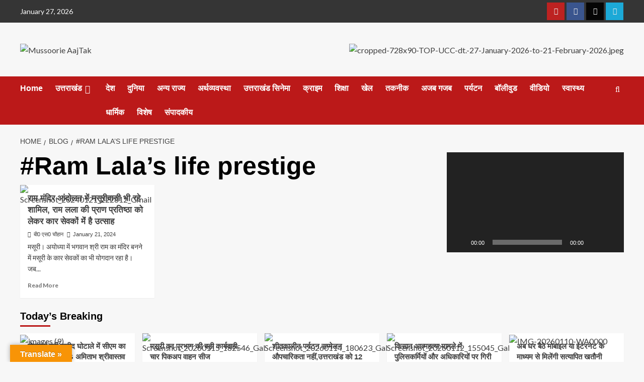

--- FILE ---
content_type: text/html; charset=UTF-8
request_url: https://mussoorieaajtak.com/tag/ram-lalas-life-prestige/
body_size: 32226
content:
<!doctype html>
<html dir="ltr" lang="en-US" prefix="og: https://ogp.me/ns#">

<head>
    <meta charset="UTF-8">
    <meta name="viewport" content="width=device-width, initial-scale=1">
    <link rel="profile" href="http://gmpg.org/xfn/11">
    <title>#Ram Lala's life prestige - Mussoorie AajTak</title>

		<!-- All in One SEO 4.8.7 - aioseo.com -->
	<meta name="robots" content="max-image-preview:large" />
	<link rel="canonical" href="https://mussoorieaajtak.com/tag/ram-lalas-life-prestige/" />
	<meta name="generator" content="All in One SEO (AIOSEO) 4.8.7" />
		<script type="application/ld+json" class="aioseo-schema">
			{"@context":"https:\/\/schema.org","@graph":[{"@type":"BreadcrumbList","@id":"https:\/\/mussoorieaajtak.com\/tag\/ram-lalas-life-prestige\/#breadcrumblist","itemListElement":[{"@type":"ListItem","@id":"https:\/\/mussoorieaajtak.com#listItem","position":1,"name":"Home","item":"https:\/\/mussoorieaajtak.com","nextItem":{"@type":"ListItem","@id":"https:\/\/mussoorieaajtak.com\/tag\/ram-lalas-life-prestige\/#listItem","name":"#Ram Lala's life prestige"}},{"@type":"ListItem","@id":"https:\/\/mussoorieaajtak.com\/tag\/ram-lalas-life-prestige\/#listItem","position":2,"name":"#Ram Lala's life prestige","previousItem":{"@type":"ListItem","@id":"https:\/\/mussoorieaajtak.com#listItem","name":"Home"}}]},{"@type":"CollectionPage","@id":"https:\/\/mussoorieaajtak.com\/tag\/ram-lalas-life-prestige\/#collectionpage","url":"https:\/\/mussoorieaajtak.com\/tag\/ram-lalas-life-prestige\/","name":"#Ram Lala's life prestige - Mussoorie AajTak","inLanguage":"en-US","isPartOf":{"@id":"https:\/\/mussoorieaajtak.com\/#website"},"breadcrumb":{"@id":"https:\/\/mussoorieaajtak.com\/tag\/ram-lalas-life-prestige\/#breadcrumblist"}},{"@type":"Organization","@id":"https:\/\/mussoorieaajtak.com\/#organization","name":"Mussoorie Aajtak","description":"\u0939\u092e\u093e\u0930\u0947 \u0935\u094d\u0939\u093e\u091f\u094d\u0938\u090f\u092a \u0917\u094d\u0930\u0941\u092a \u0915\u094b \u091c\u094d\u0935\u093e\u0907\u0928 \u0915\u0930\u0947\u0902: 7060969229","url":"https:\/\/mussoorieaajtak.com\/","telephone":"+917060969229","logo":{"@type":"ImageObject","url":"https:\/\/mussoorieaajtak.com\/wp-content\/uploads\/2025\/09\/cropped-news-video_20250910_130256_0000-scaled-1.png","@id":"https:\/\/mussoorieaajtak.com\/tag\/ram-lalas-life-prestige\/#organizationLogo"},"image":{"@id":"https:\/\/mussoorieaajtak.com\/tag\/ram-lalas-life-prestige\/#organizationLogo"},"sameAs":["https:\/\/www.facebook.com\/share\/172yFZ134h\/","https:\/\/x.com\/MussoorieT?t=BPXh4HeiidEmM--cFffv7Q&s=09"]},{"@type":"WebSite","@id":"https:\/\/mussoorieaajtak.com\/#website","url":"https:\/\/mussoorieaajtak.com\/","name":"Mussoorie Aajtak","description":"\u0939\u092e\u093e\u0930\u0947 \u0935\u094d\u0939\u093e\u091f\u094d\u0938\u090f\u092a \u0917\u094d\u0930\u0941\u092a \u0915\u094b \u091c\u094d\u0935\u093e\u0907\u0928 \u0915\u0930\u0947\u0902: 7060969229","inLanguage":"en-US","publisher":{"@id":"https:\/\/mussoorieaajtak.com\/#organization"}}]}
		</script>
		<!-- All in One SEO -->

<link rel='preload' href='https://fonts.googleapis.com/css?family=Source%2BSans%2BPro%3A400%2C700%7CLato%3A400%2C700&#038;subset=latin&#038;display=swap' as='style' onload="this.onload=null;this.rel='stylesheet'" type='text/css' media='all' crossorigin='anonymous'>
<link rel='preconnect' href='https://fonts.googleapis.com' crossorigin='anonymous'>
<link rel='preconnect' href='https://fonts.gstatic.com' crossorigin='anonymous'>

<!-- Open Graph Meta Tags generated by Blog2Social 851 - https://www.blog2social.com -->
<meta property="og:title" content="Mussoorie AajTak"/>
<meta property="og:description" content="हमारे व्हाट्सएप ग्रुप को ज्वाइन करें: 7060969229"/>
<meta property="og:url" content="/tag/ram-lalas-life-prestige/"/>
<meta property="og:image" content="https://mussoorieaajtak.com/wp-content/uploads/2024/01/Screenshot_20240121_222812_Gmail.jpg"/>
<meta property="og:image:width" content="1080" />
<meta property="og:image:height" content="771" />
<meta property="og:type" content="article"/>
<meta property="og:article:published_time" content="2024-01-21 17:06:25"/>
<meta property="og:article:modified_time" content="2024-01-21 17:06:25"/>
<meta property="og:article:tag" content="# mussoorie news"/>
<meta property="og:article:tag" content="#Hindi News"/>
<meta property="og:article:tag" content="#kar sevaks honored"/>
<meta property="og:article:tag" content="#kar sewak"/>
<meta property="og:article:tag" content="#Ram Lala&#039;s life prestige"/>
<meta property="og:article:tag" content="#ram mandir"/>
<!-- Open Graph Meta Tags generated by Blog2Social 851 - https://www.blog2social.com -->

<!-- Twitter Card generated by Blog2Social 851 - https://www.blog2social.com -->
<meta name="twitter:card" content="summary">
<meta name="twitter:title" content="Mussoorie AajTak"/>
<meta name="twitter:description" content="हमारे व्हाट्सएप ग्रुप को ज्वाइन करें: 7060969229"/>
<meta name="twitter:image" content="https://mussoorieaajtak.com/wp-content/uploads/2024/01/Screenshot_20240121_222812_Gmail.jpg"/>
<!-- Twitter Card generated by Blog2Social 851 - https://www.blog2social.com -->
<link rel='dns-prefetch' href='//translate.google.com' />
<link rel='dns-prefetch' href='//www.googletagmanager.com' />
<link rel='dns-prefetch' href='//fonts.googleapis.com' />
<link rel='dns-prefetch' href='//pagead2.googlesyndication.com' />
<link rel='preconnect' href='https://fonts.googleapis.com' />
<link rel='preconnect' href='https://fonts.gstatic.com' />
<link rel="alternate" type="application/rss+xml" title="Mussoorie AajTak &raquo; Feed" href="https://mussoorieaajtak.com/feed/" />
<link rel="alternate" type="application/rss+xml" title="Mussoorie AajTak &raquo; Comments Feed" href="https://mussoorieaajtak.com/comments/feed/" />
<link rel="alternate" type="application/rss+xml" title="Mussoorie AajTak &raquo; #Ram Lala&#039;s life prestige Tag Feed" href="https://mussoorieaajtak.com/tag/ram-lalas-life-prestige/feed/" />
		<!-- This site uses the Google Analytics by MonsterInsights plugin v9.8.0 - Using Analytics tracking - https://www.monsterinsights.com/ -->
							<script src="//www.googletagmanager.com/gtag/js?id=G-14QWJPDFJZ"  data-cfasync="false" data-wpfc-render="false" type="text/javascript" async></script>
			<script data-cfasync="false" data-wpfc-render="false" type="text/javascript">
				var mi_version = '9.8.0';
				var mi_track_user = true;
				var mi_no_track_reason = '';
								var MonsterInsightsDefaultLocations = {"page_location":"https:\/\/mussoorieaajtak.com\/tag\/ram-lalas-life-prestige\/"};
								if ( typeof MonsterInsightsPrivacyGuardFilter === 'function' ) {
					var MonsterInsightsLocations = (typeof MonsterInsightsExcludeQuery === 'object') ? MonsterInsightsPrivacyGuardFilter( MonsterInsightsExcludeQuery ) : MonsterInsightsPrivacyGuardFilter( MonsterInsightsDefaultLocations );
				} else {
					var MonsterInsightsLocations = (typeof MonsterInsightsExcludeQuery === 'object') ? MonsterInsightsExcludeQuery : MonsterInsightsDefaultLocations;
				}

								var disableStrs = [
										'ga-disable-G-14QWJPDFJZ',
									];

				/* Function to detect opted out users */
				function __gtagTrackerIsOptedOut() {
					for (var index = 0; index < disableStrs.length; index++) {
						if (document.cookie.indexOf(disableStrs[index] + '=true') > -1) {
							return true;
						}
					}

					return false;
				}

				/* Disable tracking if the opt-out cookie exists. */
				if (__gtagTrackerIsOptedOut()) {
					for (var index = 0; index < disableStrs.length; index++) {
						window[disableStrs[index]] = true;
					}
				}

				/* Opt-out function */
				function __gtagTrackerOptout() {
					for (var index = 0; index < disableStrs.length; index++) {
						document.cookie = disableStrs[index] + '=true; expires=Thu, 31 Dec 2099 23:59:59 UTC; path=/';
						window[disableStrs[index]] = true;
					}
				}

				if ('undefined' === typeof gaOptout) {
					function gaOptout() {
						__gtagTrackerOptout();
					}
				}
								window.dataLayer = window.dataLayer || [];

				window.MonsterInsightsDualTracker = {
					helpers: {},
					trackers: {},
				};
				if (mi_track_user) {
					function __gtagDataLayer() {
						dataLayer.push(arguments);
					}

					function __gtagTracker(type, name, parameters) {
						if (!parameters) {
							parameters = {};
						}

						if (parameters.send_to) {
							__gtagDataLayer.apply(null, arguments);
							return;
						}

						if (type === 'event') {
														parameters.send_to = monsterinsights_frontend.v4_id;
							var hookName = name;
							if (typeof parameters['event_category'] !== 'undefined') {
								hookName = parameters['event_category'] + ':' + name;
							}

							if (typeof MonsterInsightsDualTracker.trackers[hookName] !== 'undefined') {
								MonsterInsightsDualTracker.trackers[hookName](parameters);
							} else {
								__gtagDataLayer('event', name, parameters);
							}
							
						} else {
							__gtagDataLayer.apply(null, arguments);
						}
					}

					__gtagTracker('js', new Date());
					__gtagTracker('set', {
						'developer_id.dZGIzZG': true,
											});
					if ( MonsterInsightsLocations.page_location ) {
						__gtagTracker('set', MonsterInsightsLocations);
					}
										__gtagTracker('config', 'G-14QWJPDFJZ', {"forceSSL":"true","link_attribution":"true"} );
										window.gtag = __gtagTracker;										(function () {
						/* https://developers.google.com/analytics/devguides/collection/analyticsjs/ */
						/* ga and __gaTracker compatibility shim. */
						var noopfn = function () {
							return null;
						};
						var newtracker = function () {
							return new Tracker();
						};
						var Tracker = function () {
							return null;
						};
						var p = Tracker.prototype;
						p.get = noopfn;
						p.set = noopfn;
						p.send = function () {
							var args = Array.prototype.slice.call(arguments);
							args.unshift('send');
							__gaTracker.apply(null, args);
						};
						var __gaTracker = function () {
							var len = arguments.length;
							if (len === 0) {
								return;
							}
							var f = arguments[len - 1];
							if (typeof f !== 'object' || f === null || typeof f.hitCallback !== 'function') {
								if ('send' === arguments[0]) {
									var hitConverted, hitObject = false, action;
									if ('event' === arguments[1]) {
										if ('undefined' !== typeof arguments[3]) {
											hitObject = {
												'eventAction': arguments[3],
												'eventCategory': arguments[2],
												'eventLabel': arguments[4],
												'value': arguments[5] ? arguments[5] : 1,
											}
										}
									}
									if ('pageview' === arguments[1]) {
										if ('undefined' !== typeof arguments[2]) {
											hitObject = {
												'eventAction': 'page_view',
												'page_path': arguments[2],
											}
										}
									}
									if (typeof arguments[2] === 'object') {
										hitObject = arguments[2];
									}
									if (typeof arguments[5] === 'object') {
										Object.assign(hitObject, arguments[5]);
									}
									if ('undefined' !== typeof arguments[1].hitType) {
										hitObject = arguments[1];
										if ('pageview' === hitObject.hitType) {
											hitObject.eventAction = 'page_view';
										}
									}
									if (hitObject) {
										action = 'timing' === arguments[1].hitType ? 'timing_complete' : hitObject.eventAction;
										hitConverted = mapArgs(hitObject);
										__gtagTracker('event', action, hitConverted);
									}
								}
								return;
							}

							function mapArgs(args) {
								var arg, hit = {};
								var gaMap = {
									'eventCategory': 'event_category',
									'eventAction': 'event_action',
									'eventLabel': 'event_label',
									'eventValue': 'event_value',
									'nonInteraction': 'non_interaction',
									'timingCategory': 'event_category',
									'timingVar': 'name',
									'timingValue': 'value',
									'timingLabel': 'event_label',
									'page': 'page_path',
									'location': 'page_location',
									'title': 'page_title',
									'referrer' : 'page_referrer',
								};
								for (arg in args) {
																		if (!(!args.hasOwnProperty(arg) || !gaMap.hasOwnProperty(arg))) {
										hit[gaMap[arg]] = args[arg];
									} else {
										hit[arg] = args[arg];
									}
								}
								return hit;
							}

							try {
								f.hitCallback();
							} catch (ex) {
							}
						};
						__gaTracker.create = newtracker;
						__gaTracker.getByName = newtracker;
						__gaTracker.getAll = function () {
							return [];
						};
						__gaTracker.remove = noopfn;
						__gaTracker.loaded = true;
						window['__gaTracker'] = __gaTracker;
					})();
									} else {
										console.log("");
					(function () {
						function __gtagTracker() {
							return null;
						}

						window['__gtagTracker'] = __gtagTracker;
						window['gtag'] = __gtagTracker;
					})();
									}
			</script>
			
							<!-- / Google Analytics by MonsterInsights -->
		<!-- mussoorieaajtak.com is managing ads with Advanced Ads 2.0.11 – https://wpadvancedads.com/ --><script id="musso-ready">
			window.advanced_ads_ready=function(e,a){a=a||"complete";var d=function(e){return"interactive"===a?"loading"!==e:"complete"===e};d(document.readyState)?e():document.addEventListener("readystatechange",(function(a){d(a.target.readyState)&&e()}),{once:"interactive"===a})},window.advanced_ads_ready_queue=window.advanced_ads_ready_queue||[];		</script>
		<style id='wp-img-auto-sizes-contain-inline-css' type='text/css'>
img:is([sizes=auto i],[sizes^="auto," i]){contain-intrinsic-size:3000px 1500px}
/*# sourceURL=wp-img-auto-sizes-contain-inline-css */
</style>
<link rel='stylesheet' id='wpauthor-blocks-fontawesome-front-css' href='https://mussoorieaajtak.com/wp-content/plugins/wp-post-author/assets/fontawesome/css/all.css?ver=3.6.4' type='text/css' media='all' />
<link rel='stylesheet' id='wpauthor-frontend-block-style-css-css' href='https://mussoorieaajtak.com/wp-content/plugins/wp-post-author/assets/dist/blocks.style.build.css?ver=3.6.4' type='text/css' media='all' />
<style id='wp-emoji-styles-inline-css' type='text/css'>

	img.wp-smiley, img.emoji {
		display: inline !important;
		border: none !important;
		box-shadow: none !important;
		height: 1em !important;
		width: 1em !important;
		margin: 0 0.07em !important;
		vertical-align: -0.1em !important;
		background: none !important;
		padding: 0 !important;
	}
/*# sourceURL=wp-emoji-styles-inline-css */
</style>
<style id='wp-block-library-inline-css' type='text/css'>
:root{--wp-block-synced-color:#7a00df;--wp-block-synced-color--rgb:122,0,223;--wp-bound-block-color:var(--wp-block-synced-color);--wp-editor-canvas-background:#ddd;--wp-admin-theme-color:#007cba;--wp-admin-theme-color--rgb:0,124,186;--wp-admin-theme-color-darker-10:#006ba1;--wp-admin-theme-color-darker-10--rgb:0,107,160.5;--wp-admin-theme-color-darker-20:#005a87;--wp-admin-theme-color-darker-20--rgb:0,90,135;--wp-admin-border-width-focus:2px}@media (min-resolution:192dpi){:root{--wp-admin-border-width-focus:1.5px}}.wp-element-button{cursor:pointer}:root .has-very-light-gray-background-color{background-color:#eee}:root .has-very-dark-gray-background-color{background-color:#313131}:root .has-very-light-gray-color{color:#eee}:root .has-very-dark-gray-color{color:#313131}:root .has-vivid-green-cyan-to-vivid-cyan-blue-gradient-background{background:linear-gradient(135deg,#00d084,#0693e3)}:root .has-purple-crush-gradient-background{background:linear-gradient(135deg,#34e2e4,#4721fb 50%,#ab1dfe)}:root .has-hazy-dawn-gradient-background{background:linear-gradient(135deg,#faaca8,#dad0ec)}:root .has-subdued-olive-gradient-background{background:linear-gradient(135deg,#fafae1,#67a671)}:root .has-atomic-cream-gradient-background{background:linear-gradient(135deg,#fdd79a,#004a59)}:root .has-nightshade-gradient-background{background:linear-gradient(135deg,#330968,#31cdcf)}:root .has-midnight-gradient-background{background:linear-gradient(135deg,#020381,#2874fc)}:root{--wp--preset--font-size--normal:16px;--wp--preset--font-size--huge:42px}.has-regular-font-size{font-size:1em}.has-larger-font-size{font-size:2.625em}.has-normal-font-size{font-size:var(--wp--preset--font-size--normal)}.has-huge-font-size{font-size:var(--wp--preset--font-size--huge)}.has-text-align-center{text-align:center}.has-text-align-left{text-align:left}.has-text-align-right{text-align:right}.has-fit-text{white-space:nowrap!important}#end-resizable-editor-section{display:none}.aligncenter{clear:both}.items-justified-left{justify-content:flex-start}.items-justified-center{justify-content:center}.items-justified-right{justify-content:flex-end}.items-justified-space-between{justify-content:space-between}.screen-reader-text{border:0;clip-path:inset(50%);height:1px;margin:-1px;overflow:hidden;padding:0;position:absolute;width:1px;word-wrap:normal!important}.screen-reader-text:focus{background-color:#ddd;clip-path:none;color:#444;display:block;font-size:1em;height:auto;left:5px;line-height:normal;padding:15px 23px 14px;text-decoration:none;top:5px;width:auto;z-index:100000}html :where(.has-border-color){border-style:solid}html :where([style*=border-top-color]){border-top-style:solid}html :where([style*=border-right-color]){border-right-style:solid}html :where([style*=border-bottom-color]){border-bottom-style:solid}html :where([style*=border-left-color]){border-left-style:solid}html :where([style*=border-width]){border-style:solid}html :where([style*=border-top-width]){border-top-style:solid}html :where([style*=border-right-width]){border-right-style:solid}html :where([style*=border-bottom-width]){border-bottom-style:solid}html :where([style*=border-left-width]){border-left-style:solid}html :where(img[class*=wp-image-]){height:auto;max-width:100%}:where(figure){margin:0 0 1em}html :where(.is-position-sticky){--wp-admin--admin-bar--position-offset:var(--wp-admin--admin-bar--height,0px)}@media screen and (max-width:600px){html :where(.is-position-sticky){--wp-admin--admin-bar--position-offset:0px}}

/*# sourceURL=wp-block-library-inline-css */
</style><style id='global-styles-inline-css' type='text/css'>
:root{--wp--preset--aspect-ratio--square: 1;--wp--preset--aspect-ratio--4-3: 4/3;--wp--preset--aspect-ratio--3-4: 3/4;--wp--preset--aspect-ratio--3-2: 3/2;--wp--preset--aspect-ratio--2-3: 2/3;--wp--preset--aspect-ratio--16-9: 16/9;--wp--preset--aspect-ratio--9-16: 9/16;--wp--preset--color--black: #000000;--wp--preset--color--cyan-bluish-gray: #abb8c3;--wp--preset--color--white: #ffffff;--wp--preset--color--pale-pink: #f78da7;--wp--preset--color--vivid-red: #cf2e2e;--wp--preset--color--luminous-vivid-orange: #ff6900;--wp--preset--color--luminous-vivid-amber: #fcb900;--wp--preset--color--light-green-cyan: #7bdcb5;--wp--preset--color--vivid-green-cyan: #00d084;--wp--preset--color--pale-cyan-blue: #8ed1fc;--wp--preset--color--vivid-cyan-blue: #0693e3;--wp--preset--color--vivid-purple: #9b51e0;--wp--preset--gradient--vivid-cyan-blue-to-vivid-purple: linear-gradient(135deg,rgb(6,147,227) 0%,rgb(155,81,224) 100%);--wp--preset--gradient--light-green-cyan-to-vivid-green-cyan: linear-gradient(135deg,rgb(122,220,180) 0%,rgb(0,208,130) 100%);--wp--preset--gradient--luminous-vivid-amber-to-luminous-vivid-orange: linear-gradient(135deg,rgb(252,185,0) 0%,rgb(255,105,0) 100%);--wp--preset--gradient--luminous-vivid-orange-to-vivid-red: linear-gradient(135deg,rgb(255,105,0) 0%,rgb(207,46,46) 100%);--wp--preset--gradient--very-light-gray-to-cyan-bluish-gray: linear-gradient(135deg,rgb(238,238,238) 0%,rgb(169,184,195) 100%);--wp--preset--gradient--cool-to-warm-spectrum: linear-gradient(135deg,rgb(74,234,220) 0%,rgb(151,120,209) 20%,rgb(207,42,186) 40%,rgb(238,44,130) 60%,rgb(251,105,98) 80%,rgb(254,248,76) 100%);--wp--preset--gradient--blush-light-purple: linear-gradient(135deg,rgb(255,206,236) 0%,rgb(152,150,240) 100%);--wp--preset--gradient--blush-bordeaux: linear-gradient(135deg,rgb(254,205,165) 0%,rgb(254,45,45) 50%,rgb(107,0,62) 100%);--wp--preset--gradient--luminous-dusk: linear-gradient(135deg,rgb(255,203,112) 0%,rgb(199,81,192) 50%,rgb(65,88,208) 100%);--wp--preset--gradient--pale-ocean: linear-gradient(135deg,rgb(255,245,203) 0%,rgb(182,227,212) 50%,rgb(51,167,181) 100%);--wp--preset--gradient--electric-grass: linear-gradient(135deg,rgb(202,248,128) 0%,rgb(113,206,126) 100%);--wp--preset--gradient--midnight: linear-gradient(135deg,rgb(2,3,129) 0%,rgb(40,116,252) 100%);--wp--preset--font-size--small: 13px;--wp--preset--font-size--medium: 20px;--wp--preset--font-size--large: 36px;--wp--preset--font-size--x-large: 42px;--wp--preset--spacing--20: 0.44rem;--wp--preset--spacing--30: 0.67rem;--wp--preset--spacing--40: 1rem;--wp--preset--spacing--50: 1.5rem;--wp--preset--spacing--60: 2.25rem;--wp--preset--spacing--70: 3.38rem;--wp--preset--spacing--80: 5.06rem;--wp--preset--shadow--natural: 6px 6px 9px rgba(0, 0, 0, 0.2);--wp--preset--shadow--deep: 12px 12px 50px rgba(0, 0, 0, 0.4);--wp--preset--shadow--sharp: 6px 6px 0px rgba(0, 0, 0, 0.2);--wp--preset--shadow--outlined: 6px 6px 0px -3px rgb(255, 255, 255), 6px 6px rgb(0, 0, 0);--wp--preset--shadow--crisp: 6px 6px 0px rgb(0, 0, 0);}:root { --wp--style--global--content-size: 740px;--wp--style--global--wide-size: 1200px; }:where(body) { margin: 0; }.wp-site-blocks > .alignleft { float: left; margin-right: 2em; }.wp-site-blocks > .alignright { float: right; margin-left: 2em; }.wp-site-blocks > .aligncenter { justify-content: center; margin-left: auto; margin-right: auto; }:where(.wp-site-blocks) > * { margin-block-start: 24px; margin-block-end: 0; }:where(.wp-site-blocks) > :first-child { margin-block-start: 0; }:where(.wp-site-blocks) > :last-child { margin-block-end: 0; }:root { --wp--style--block-gap: 24px; }:root :where(.is-layout-flow) > :first-child{margin-block-start: 0;}:root :where(.is-layout-flow) > :last-child{margin-block-end: 0;}:root :where(.is-layout-flow) > *{margin-block-start: 24px;margin-block-end: 0;}:root :where(.is-layout-constrained) > :first-child{margin-block-start: 0;}:root :where(.is-layout-constrained) > :last-child{margin-block-end: 0;}:root :where(.is-layout-constrained) > *{margin-block-start: 24px;margin-block-end: 0;}:root :where(.is-layout-flex){gap: 24px;}:root :where(.is-layout-grid){gap: 24px;}.is-layout-flow > .alignleft{float: left;margin-inline-start: 0;margin-inline-end: 2em;}.is-layout-flow > .alignright{float: right;margin-inline-start: 2em;margin-inline-end: 0;}.is-layout-flow > .aligncenter{margin-left: auto !important;margin-right: auto !important;}.is-layout-constrained > .alignleft{float: left;margin-inline-start: 0;margin-inline-end: 2em;}.is-layout-constrained > .alignright{float: right;margin-inline-start: 2em;margin-inline-end: 0;}.is-layout-constrained > .aligncenter{margin-left: auto !important;margin-right: auto !important;}.is-layout-constrained > :where(:not(.alignleft):not(.alignright):not(.alignfull)){max-width: var(--wp--style--global--content-size);margin-left: auto !important;margin-right: auto !important;}.is-layout-constrained > .alignwide{max-width: var(--wp--style--global--wide-size);}body .is-layout-flex{display: flex;}.is-layout-flex{flex-wrap: wrap;align-items: center;}.is-layout-flex > :is(*, div){margin: 0;}body .is-layout-grid{display: grid;}.is-layout-grid > :is(*, div){margin: 0;}body{padding-top: 0px;padding-right: 0px;padding-bottom: 0px;padding-left: 0px;}a:where(:not(.wp-element-button)){text-decoration: none;}:root :where(.wp-element-button, .wp-block-button__link){background-color: #32373c;border-width: 0;color: #fff;font-family: inherit;font-size: inherit;font-style: inherit;font-weight: inherit;letter-spacing: inherit;line-height: inherit;padding-top: calc(0.667em + 2px);padding-right: calc(1.333em + 2px);padding-bottom: calc(0.667em + 2px);padding-left: calc(1.333em + 2px);text-decoration: none;text-transform: inherit;}.has-black-color{color: var(--wp--preset--color--black) !important;}.has-cyan-bluish-gray-color{color: var(--wp--preset--color--cyan-bluish-gray) !important;}.has-white-color{color: var(--wp--preset--color--white) !important;}.has-pale-pink-color{color: var(--wp--preset--color--pale-pink) !important;}.has-vivid-red-color{color: var(--wp--preset--color--vivid-red) !important;}.has-luminous-vivid-orange-color{color: var(--wp--preset--color--luminous-vivid-orange) !important;}.has-luminous-vivid-amber-color{color: var(--wp--preset--color--luminous-vivid-amber) !important;}.has-light-green-cyan-color{color: var(--wp--preset--color--light-green-cyan) !important;}.has-vivid-green-cyan-color{color: var(--wp--preset--color--vivid-green-cyan) !important;}.has-pale-cyan-blue-color{color: var(--wp--preset--color--pale-cyan-blue) !important;}.has-vivid-cyan-blue-color{color: var(--wp--preset--color--vivid-cyan-blue) !important;}.has-vivid-purple-color{color: var(--wp--preset--color--vivid-purple) !important;}.has-black-background-color{background-color: var(--wp--preset--color--black) !important;}.has-cyan-bluish-gray-background-color{background-color: var(--wp--preset--color--cyan-bluish-gray) !important;}.has-white-background-color{background-color: var(--wp--preset--color--white) !important;}.has-pale-pink-background-color{background-color: var(--wp--preset--color--pale-pink) !important;}.has-vivid-red-background-color{background-color: var(--wp--preset--color--vivid-red) !important;}.has-luminous-vivid-orange-background-color{background-color: var(--wp--preset--color--luminous-vivid-orange) !important;}.has-luminous-vivid-amber-background-color{background-color: var(--wp--preset--color--luminous-vivid-amber) !important;}.has-light-green-cyan-background-color{background-color: var(--wp--preset--color--light-green-cyan) !important;}.has-vivid-green-cyan-background-color{background-color: var(--wp--preset--color--vivid-green-cyan) !important;}.has-pale-cyan-blue-background-color{background-color: var(--wp--preset--color--pale-cyan-blue) !important;}.has-vivid-cyan-blue-background-color{background-color: var(--wp--preset--color--vivid-cyan-blue) !important;}.has-vivid-purple-background-color{background-color: var(--wp--preset--color--vivid-purple) !important;}.has-black-border-color{border-color: var(--wp--preset--color--black) !important;}.has-cyan-bluish-gray-border-color{border-color: var(--wp--preset--color--cyan-bluish-gray) !important;}.has-white-border-color{border-color: var(--wp--preset--color--white) !important;}.has-pale-pink-border-color{border-color: var(--wp--preset--color--pale-pink) !important;}.has-vivid-red-border-color{border-color: var(--wp--preset--color--vivid-red) !important;}.has-luminous-vivid-orange-border-color{border-color: var(--wp--preset--color--luminous-vivid-orange) !important;}.has-luminous-vivid-amber-border-color{border-color: var(--wp--preset--color--luminous-vivid-amber) !important;}.has-light-green-cyan-border-color{border-color: var(--wp--preset--color--light-green-cyan) !important;}.has-vivid-green-cyan-border-color{border-color: var(--wp--preset--color--vivid-green-cyan) !important;}.has-pale-cyan-blue-border-color{border-color: var(--wp--preset--color--pale-cyan-blue) !important;}.has-vivid-cyan-blue-border-color{border-color: var(--wp--preset--color--vivid-cyan-blue) !important;}.has-vivid-purple-border-color{border-color: var(--wp--preset--color--vivid-purple) !important;}.has-vivid-cyan-blue-to-vivid-purple-gradient-background{background: var(--wp--preset--gradient--vivid-cyan-blue-to-vivid-purple) !important;}.has-light-green-cyan-to-vivid-green-cyan-gradient-background{background: var(--wp--preset--gradient--light-green-cyan-to-vivid-green-cyan) !important;}.has-luminous-vivid-amber-to-luminous-vivid-orange-gradient-background{background: var(--wp--preset--gradient--luminous-vivid-amber-to-luminous-vivid-orange) !important;}.has-luminous-vivid-orange-to-vivid-red-gradient-background{background: var(--wp--preset--gradient--luminous-vivid-orange-to-vivid-red) !important;}.has-very-light-gray-to-cyan-bluish-gray-gradient-background{background: var(--wp--preset--gradient--very-light-gray-to-cyan-bluish-gray) !important;}.has-cool-to-warm-spectrum-gradient-background{background: var(--wp--preset--gradient--cool-to-warm-spectrum) !important;}.has-blush-light-purple-gradient-background{background: var(--wp--preset--gradient--blush-light-purple) !important;}.has-blush-bordeaux-gradient-background{background: var(--wp--preset--gradient--blush-bordeaux) !important;}.has-luminous-dusk-gradient-background{background: var(--wp--preset--gradient--luminous-dusk) !important;}.has-pale-ocean-gradient-background{background: var(--wp--preset--gradient--pale-ocean) !important;}.has-electric-grass-gradient-background{background: var(--wp--preset--gradient--electric-grass) !important;}.has-midnight-gradient-background{background: var(--wp--preset--gradient--midnight) !important;}.has-small-font-size{font-size: var(--wp--preset--font-size--small) !important;}.has-medium-font-size{font-size: var(--wp--preset--font-size--medium) !important;}.has-large-font-size{font-size: var(--wp--preset--font-size--large) !important;}.has-x-large-font-size{font-size: var(--wp--preset--font-size--x-large) !important;}
/*# sourceURL=global-styles-inline-css */
</style>

<link rel='stylesheet' id='google-language-translator-css' href='https://mussoorieaajtak.com/wp-content/plugins/google-language-translator/css/style.css?ver=6.0.20' type='text/css' media='' />
<link rel='stylesheet' id='glt-toolbar-styles-css' href='https://mussoorieaajtak.com/wp-content/plugins/google-language-translator/css/toolbar.css?ver=6.0.20' type='text/css' media='' />
<link rel='stylesheet' id='covernews-google-fonts-css' href='https://fonts.googleapis.com/css?family=Source%2BSans%2BPro%3A400%2C700%7CLato%3A400%2C700&#038;subset=latin&#038;display=swap' type='text/css' media='all' />
<link rel='stylesheet' id='covernews-icons-css' href='https://mussoorieaajtak.com/wp-content/themes/covernews/assets/icons/style.css?ver=6.9' type='text/css' media='all' />
<link rel='stylesheet' id='bootstrap-css' href='https://mussoorieaajtak.com/wp-content/themes/covernews/assets/bootstrap/css/bootstrap.min.css?ver=6.9' type='text/css' media='all' />
<link rel='stylesheet' id='covernews-style-css' href='https://mussoorieaajtak.com/wp-content/themes/covernews/style.min.css?ver=5.5.4.1' type='text/css' media='all' />
<link rel='stylesheet' id='heateor_sss_frontend_css-css' href='https://mussoorieaajtak.com/wp-content/plugins/sassy-social-share/public/css/sassy-social-share-public.css?ver=3.3.79' type='text/css' media='all' />
<style id='heateor_sss_frontend_css-inline-css' type='text/css'>
.heateor_sss_button_instagram span.heateor_sss_svg,a.heateor_sss_instagram span.heateor_sss_svg{background:radial-gradient(circle at 30% 107%,#fdf497 0,#fdf497 5%,#fd5949 45%,#d6249f 60%,#285aeb 90%)}.heateor_sss_horizontal_sharing .heateor_sss_svg,.heateor_sss_standard_follow_icons_container .heateor_sss_svg{color:#fff;border-width:0px;border-style:solid;border-color:transparent}.heateor_sss_horizontal_sharing .heateorSssTCBackground{color:#666}.heateor_sss_horizontal_sharing span.heateor_sss_svg:hover,.heateor_sss_standard_follow_icons_container span.heateor_sss_svg:hover{border-color:transparent;}.heateor_sss_vertical_sharing span.heateor_sss_svg,.heateor_sss_floating_follow_icons_container span.heateor_sss_svg{color:#fff;border-width:0px;border-style:solid;border-color:transparent;}.heateor_sss_vertical_sharing .heateorSssTCBackground{color:#666;}.heateor_sss_vertical_sharing span.heateor_sss_svg:hover,.heateor_sss_floating_follow_icons_container span.heateor_sss_svg:hover{border-color:transparent;}@media screen and (max-width:783px) {.heateor_sss_vertical_sharing{display:none!important}}
/*# sourceURL=heateor_sss_frontend_css-inline-css */
</style>
<link rel='stylesheet' id='awpa-wp-post-author-styles-css' href='https://mussoorieaajtak.com/wp-content/plugins/wp-post-author/assets/css/awpa-frontend-style.css?ver=3.6.4' type='text/css' media='all' />
<style id='awpa-wp-post-author-styles-inline-css' type='text/css'>

                .wp_post_author_widget .wp-post-author-meta .awpa-display-name > a:hover,
                body .wp-post-author-wrap .awpa-display-name > a:hover {
                    color: #b81e1e;
                }
                .wp-post-author-meta .wp-post-author-meta-more-posts a.awpa-more-posts:hover, 
                .awpa-review-field .right-star .awpa-rating-button:not(:disabled):hover {
                    color: #b81e1e;
                    border-color: #b81e1e;
                }
            
/*# sourceURL=awpa-wp-post-author-styles-inline-css */
</style>
<script type="text/javascript" src="https://mussoorieaajtak.com/wp-content/plugins/google-analytics-for-wordpress/assets/js/frontend-gtag.min.js?ver=9.8.0" id="monsterinsights-frontend-script-js" async="async" data-wp-strategy="async"></script>
<script data-cfasync="false" data-wpfc-render="false" type="text/javascript" id='monsterinsights-frontend-script-js-extra'>/* <![CDATA[ */
var monsterinsights_frontend = {"js_events_tracking":"true","download_extensions":"doc,pdf,ppt,zip,xls,docx,pptx,xlsx","inbound_paths":"[{\"path\":\"\\\/go\\\/\",\"label\":\"affiliate\"},{\"path\":\"\\\/recommend\\\/\",\"label\":\"affiliate\"}]","home_url":"https:\/\/mussoorieaajtak.com","hash_tracking":"false","v4_id":"G-14QWJPDFJZ"};/* ]]> */
</script>
<script type="text/javascript" src="https://mussoorieaajtak.com/wp-includes/js/jquery/jquery.min.js?ver=3.7.1" id="jquery-core-js"></script>
<script type="text/javascript" src="https://mussoorieaajtak.com/wp-includes/js/jquery/jquery-migrate.min.js?ver=3.4.1" id="jquery-migrate-js"></script>
<script type="text/javascript" id="jquery-js-after">
/* <![CDATA[ */
jQuery(document).ready(function() {
	jQuery(".38ef99560ac16b4db682ff6f7740331e").click(function() {
		jQuery.post(
			"https://mussoorieaajtak.com/wp-admin/admin-ajax.php", {
				"action": "quick_adsense_onpost_ad_click",
				"quick_adsense_onpost_ad_index": jQuery(this).attr("data-index"),
				"quick_adsense_nonce": "b6b6f384ab",
			}, function(response) { }
		);
	});
});

//# sourceURL=jquery-js-after
/* ]]> */
</script>
<script type="text/javascript" src="https://mussoorieaajtak.com/wp-content/plugins/wp-post-author/assets/js/awpa-frontend-scripts.js?ver=3.6.4" id="awpa-custom-bg-scripts-js"></script>

<!-- Google tag (gtag.js) snippet added by Site Kit -->
<!-- Google Analytics snippet added by Site Kit -->
<script type="text/javascript" src="https://www.googletagmanager.com/gtag/js?id=GT-P8RTNWM" id="google_gtagjs-js" async></script>
<script type="text/javascript" id="google_gtagjs-js-after">
/* <![CDATA[ */
window.dataLayer = window.dataLayer || [];function gtag(){dataLayer.push(arguments);}
gtag("set","linker",{"domains":["mussoorieaajtak.com"]});
gtag("js", new Date());
gtag("set", "developer_id.dZTNiMT", true);
gtag("config", "GT-P8RTNWM");
//# sourceURL=google_gtagjs-js-after
/* ]]> */
</script>
<link rel="https://api.w.org/" href="https://mussoorieaajtak.com/wp-json/" /><link rel="alternate" title="JSON" type="application/json" href="https://mussoorieaajtak.com/wp-json/wp/v2/tags/1208" /><link rel="EditURI" type="application/rsd+xml" title="RSD" href="https://mussoorieaajtak.com/xmlrpc.php?rsd" />
<meta name="generator" content="WordPress 6.9" />
<style>p.hello{font-size:12px;color:darkgray;}#google_language_translator,#flags{text-align:left;}#google_language_translator{clear:both;}#flags{width:165px;}#flags a{display:inline-block;margin-right:2px;}#google_language_translator{width:auto!important;}div.skiptranslate.goog-te-gadget{display:inline!important;}.goog-tooltip{display: none!important;}.goog-tooltip:hover{display: none!important;}.goog-text-highlight{background-color:transparent!important;border:none!important;box-shadow:none!important;}#google_language_translator select.goog-te-combo{color:#32373c;}#google_language_translator{color:transparent;}body{top:0px!important;}#goog-gt-{display:none!important;}font font{background-color:transparent!important;box-shadow:none!important;position:initial!important;}#glt-translate-trigger{left:20px;right:auto;}#glt-translate-trigger > span{color:#ffffff;}#glt-translate-trigger{background:#f89406;}.goog-te-gadget .goog-te-combo{width:100%;}</style><meta name="generator" content="Site Kit by Google 1.161.0" />
<!-- Google AdSense meta tags added by Site Kit -->
<meta name="google-adsense-platform-account" content="ca-host-pub-2644536267352236">
<meta name="google-adsense-platform-domain" content="sitekit.withgoogle.com">
<!-- End Google AdSense meta tags added by Site Kit -->
        <style type="text/css">
                        body .masthead-banner.data-bg:before {
                background: rgba(0,0,0,0);
            }
                        .site-title,
            .site-description {
                position: absolute;
                clip: rect(1px, 1px, 1px, 1px);
                display: none;
            }

                    .elementor-template-full-width .elementor-section.elementor-section-full_width > .elementor-container,
        .elementor-template-full-width .elementor-section.elementor-section-boxed > .elementor-container{
            max-width: 1200px;
        }
        @media (min-width: 1600px){
            .elementor-template-full-width .elementor-section.elementor-section-full_width > .elementor-container,
            .elementor-template-full-width .elementor-section.elementor-section-boxed > .elementor-container{
                max-width: 1600px;
            }
        }
        
        .align-content-left .elementor-section-stretched,
        .align-content-right .elementor-section-stretched {
            max-width: 100%;
            left: 0 !important;
        }


        </style>
        
<!-- Google AdSense snippet added by Site Kit -->
<script type="text/javascript" async="async" src="https://pagead2.googlesyndication.com/pagead/js/adsbygoogle.js?client=ca-pub-7402008666749262&amp;host=ca-host-pub-2644536267352236" crossorigin="anonymous"></script>

<!-- End Google AdSense snippet added by Site Kit -->
<script  async src="https://pagead2.googlesyndication.com/pagead/js/adsbygoogle.js?client=ca-pub-7402008666749262" crossorigin="anonymous"></script><link rel="icon" href="https://mussoorieaajtak.com/wp-content/uploads/2025/09/cropped-MAT-Still-32x32.png" sizes="32x32" />
<link rel="icon" href="https://mussoorieaajtak.com/wp-content/uploads/2025/09/cropped-MAT-Still-192x192.png" sizes="192x192" />
<link rel="apple-touch-icon" href="https://mussoorieaajtak.com/wp-content/uploads/2025/09/cropped-MAT-Still-180x180.png" />
<meta name="msapplication-TileImage" content="https://mussoorieaajtak.com/wp-content/uploads/2025/09/cropped-MAT-Still-270x270.png" />
		<style type="text/css" id="wp-custom-css">
			.figure-categories .cat-links li {
    display: none;
    opacity: 0.9;
}
.slider-figcaption .slide-title {
    font-size: 20px;
    line-height: 1.3;
}
.slider-figcaption .slide-title {
    font-size: 20px;
    line-height: 1.3;
}
.covernews_posts_slider_widget .slider-figcaption .slide-title {
    font-size: 20px;
    margin: 5px 0;
}		</style>
		<link rel='stylesheet' id='mediaelement-css' href='https://mussoorieaajtak.com/wp-includes/js/mediaelement/mediaelementplayer-legacy.min.css?ver=4.2.17' type='text/css' media='all' />
<link rel='stylesheet' id='wp-mediaelement-css' href='https://mussoorieaajtak.com/wp-includes/js/mediaelement/wp-mediaelement.min.css?ver=6.9' type='text/css' media='all' />
</head>

<body class="archive tag tag-ram-lalas-life-prestige tag-1208 wp-custom-logo wp-embed-responsive wp-theme-covernews hfeed default-content-layout archive-layout-grid scrollup-sticky-header aft-sticky-header aft-sticky-sidebar default aft-container-default aft-main-banner-slider-editors-picks-trending header-image-default align-content-left aft-and aa-prefix-musso-">
    
    
    <div id="page" class="site">
        <a class="skip-link screen-reader-text" href="#content">Skip to content</a>

        <div class="header-layout-1">
      <div class="top-masthead">

      <div class="container">
        <div class="row">
                      <div class="col-xs-12 col-sm-12 col-md-8 device-center">
                              <span class="topbar-date">
                  January 27, 2026                </span>

              
                          </div>
                                <div class="col-xs-12 col-sm-12 col-md-4 pull-right">
              <div class="social-navigation"><ul id="social-menu" class="menu"><li id="menu-item-45" class="menu-item menu-item-type-custom menu-item-object-custom menu-item-45"><a href="https://www.youtube.com/channel/UCspBKGN2PtCKHPYYPjfYGuw"><span class="screen-reader-text">Youtube</span></a></li>
<li id="menu-item-43" class="menu-item menu-item-type-custom menu-item-object-custom menu-item-43"><a href="https://www.facebook.com/groups/1859535897677339"><span class="screen-reader-text">Facebook</span></a></li>
<li id="menu-item-44" class="menu-item menu-item-type-custom menu-item-object-custom menu-item-44"><a href="https://twitter.com/MussoorieT"><span class="screen-reader-text">Twitter</span></a></li>
<li id="menu-item-46" class="menu-item menu-item-type-custom menu-item-object-custom menu-item-46"><a href="https://vimeo.com/afthemes"><span class="screen-reader-text">Vimeo</span></a></li>
</ul></div>            </div>
                  </div>
      </div>
    </div> <!--    Topbar Ends-->
    <header id="masthead" class="site-header">
        <div class="masthead-banner " >
      <div class="container">
        <div class="row">
          <div class="col-md-4">
            <div class="site-branding">
              <a href="https://mussoorieaajtak.com/" class="custom-logo-link" rel="home"><img width="1078" height="469" src="https://mussoorieaajtak.com/wp-content/uploads/2025/11/Screenshot_20251016_105409_Gallery1.jpg" class="custom-logo" alt="Mussoorie AajTak" decoding="async" fetchpriority="high" srcset="https://mussoorieaajtak.com/wp-content/uploads/2025/11/Screenshot_20251016_105409_Gallery1.jpg 1078w, https://mussoorieaajtak.com/wp-content/uploads/2025/11/Screenshot_20251016_105409_Gallery1-300x131.jpg 300w, https://mussoorieaajtak.com/wp-content/uploads/2025/11/Screenshot_20251016_105409_Gallery1-1024x446.jpg 1024w, https://mussoorieaajtak.com/wp-content/uploads/2025/11/Screenshot_20251016_105409_Gallery1-768x334.jpg 768w" sizes="(max-width: 1078px) 100vw, 1078px" loading="lazy" /></a>                <p class="site-title font-family-1">
                  <a href="https://mussoorieaajtak.com/" rel="home">Mussoorie AajTak</a>
                </p>
              
                              <p class="site-description">हमारे व्हाट्सएप ग्रुप को ज्वाइन करें: 7060969229</p>
                          </div>
          </div>
          <div class="col-md-8">
                        <div class="banner-promotions-wrapper">
                                    <div class="promotion-section">
                        <a href="https://www.facebook.com/UttarakhandDIPR" target="_blank">
                            <img width="2558" height="316" src="https://mussoorieaajtak.com/wp-content/uploads/2026/01/cropped-728x90-TOP-UCC-dt.-27-January-2026-to-21-February-2026.jpeg" class="attachment-full size-full" alt="cropped-728x90-TOP-UCC-dt.-27-January-2026-to-21-February-2026.jpeg" decoding="async" srcset="https://mussoorieaajtak.com/wp-content/uploads/2026/01/cropped-728x90-TOP-UCC-dt.-27-January-2026-to-21-February-2026.jpeg 2558w, https://mussoorieaajtak.com/wp-content/uploads/2026/01/cropped-728x90-TOP-UCC-dt.-27-January-2026-to-21-February-2026-300x37.jpeg 300w, https://mussoorieaajtak.com/wp-content/uploads/2026/01/cropped-728x90-TOP-UCC-dt.-27-January-2026-to-21-February-2026-1024x126.jpeg 1024w, https://mussoorieaajtak.com/wp-content/uploads/2026/01/cropped-728x90-TOP-UCC-dt.-27-January-2026-to-21-February-2026-768x95.jpeg 768w, https://mussoorieaajtak.com/wp-content/uploads/2026/01/cropped-728x90-TOP-UCC-dt.-27-January-2026-to-21-February-2026-1536x190.jpeg 1536w, https://mussoorieaajtak.com/wp-content/uploads/2026/01/cropped-728x90-TOP-UCC-dt.-27-January-2026-to-21-February-2026-2048x253.jpeg 2048w" sizes="(max-width: 2558px) 100vw, 2558px" loading="lazy" />                        </a>
                    </div>
                                
            </div>
            <!-- Trending line END -->
                      </div>
        </div>
      </div>
    </div>
    <nav id="site-navigation" class="main-navigation">
      <div class="container">
        <div class="row">
          <div class="kol-12">
            <div class="navigation-container">

              <div class="main-navigation-container-items-wrapper">

                <span class="toggle-menu">
                  <a
                    href="#"
                    class="aft-void-menu"
                    role="button"
                    aria-label="Toggle Primary Menu"
                    aria-controls="primary-menu" aria-expanded="false">
                    <span class="screen-reader-text">Primary Menu</span>
                    <i class="ham"></i>
                  </a>
                </span>
                <span class="af-mobile-site-title-wrap">
                  <a href="https://mussoorieaajtak.com/" class="custom-logo-link" rel="home"><img width="1078" height="469" src="https://mussoorieaajtak.com/wp-content/uploads/2025/11/Screenshot_20251016_105409_Gallery1.jpg" class="custom-logo" alt="Mussoorie AajTak" decoding="async" srcset="https://mussoorieaajtak.com/wp-content/uploads/2025/11/Screenshot_20251016_105409_Gallery1.jpg 1078w, https://mussoorieaajtak.com/wp-content/uploads/2025/11/Screenshot_20251016_105409_Gallery1-300x131.jpg 300w, https://mussoorieaajtak.com/wp-content/uploads/2025/11/Screenshot_20251016_105409_Gallery1-1024x446.jpg 1024w, https://mussoorieaajtak.com/wp-content/uploads/2025/11/Screenshot_20251016_105409_Gallery1-768x334.jpg 768w" sizes="(max-width: 1078px) 100vw, 1078px" loading="lazy" /></a>                  <p class="site-title font-family-1">
                    <a href="https://mussoorieaajtak.com/" rel="home">Mussoorie AajTak</a>
                  </p>
                </span>
                <div class="menu main-menu"><ul id="primary-menu" class="menu"><li id="menu-item-42" class="menu-item menu-item-type-post_type menu-item-object-page menu-item-home menu-item-42"><a href="https://mussoorieaajtak.com/">Home</a></li>
<li id="menu-item-173" class="menu-item menu-item-type-taxonomy menu-item-object-category menu-item-has-children menu-item-173"><a href="https://mussoorieaajtak.com/category/uttarakhand/">उत्तराखंड</a>
<ul class="sub-menu">
	<li id="menu-item-191" class="menu-item menu-item-type-taxonomy menu-item-object-category menu-item-191"><a href="https://mussoorieaajtak.com/category/uttarakhand/mussoorie/">मसूरी</a></li>
	<li id="menu-item-184" class="menu-item menu-item-type-taxonomy menu-item-object-category menu-item-184"><a href="https://mussoorieaajtak.com/category/uttarakhand/dehradun/">देहरादून</a></li>
	<li id="menu-item-171" class="menu-item menu-item-type-taxonomy menu-item-object-category menu-item-171"><a href="https://mussoorieaajtak.com/category/uttarakhand/almora/">अल्मोड़ा</a></li>
	<li id="menu-item-178" class="menu-item menu-item-type-taxonomy menu-item-object-category menu-item-178"><a href="https://mussoorieaajtak.com/category/uttarakhand/champawat/">चंपावत</a></li>
	<li id="menu-item-179" class="menu-item menu-item-type-taxonomy menu-item-object-category menu-item-has-children menu-item-179"><a href="https://mussoorieaajtak.com/category/uttarakhand/chamoli/">चमोली</a>
	<ul class="sub-menu">
		<li id="menu-item-175" class="menu-item menu-item-type-taxonomy menu-item-object-category menu-item-175"><a href="https://mussoorieaajtak.com/category/uttarakhand/udham-singh-nagar/">उधमसिंह नगर</a></li>
		<li id="menu-item-172" class="menu-item menu-item-type-taxonomy menu-item-object-category menu-item-172"><a href="https://mussoorieaajtak.com/category/uttarakhand/uttarakshi/">उत्तरकाशी</a></li>
	</ul>
</li>
	<li id="menu-item-180" class="menu-item menu-item-type-taxonomy menu-item-object-category menu-item-180"><a href="https://mussoorieaajtak.com/category/uttarakhand/tehri/">टिहरी</a></li>
	<li id="menu-item-186" class="menu-item menu-item-type-taxonomy menu-item-object-category menu-item-186"><a href="https://mussoorieaajtak.com/category/uttarakhand/nainital/">नैनीताल</a></li>
	<li id="menu-item-188" class="menu-item menu-item-type-taxonomy menu-item-object-category menu-item-188"><a href="https://mussoorieaajtak.com/category/uttarakhand/pithoragarh/">पिथौरागढ़</a></li>
	<li id="menu-item-192" class="menu-item menu-item-type-taxonomy menu-item-object-category menu-item-192"><a href="https://mussoorieaajtak.com/category/uttarakhand/rudrapur/">रुद्रपुर</a></li>
	<li id="menu-item-193" class="menu-item menu-item-type-taxonomy menu-item-object-category menu-item-193"><a href="https://mussoorieaajtak.com/category/uttarakhand/rudraprayag/">रुद्रप्रयाग</a></li>
	<li id="menu-item-189" class="menu-item menu-item-type-taxonomy menu-item-object-category menu-item-189"><a href="https://mussoorieaajtak.com/category/uttarakhand/pauri/">पौड़ी</a></li>
</ul>
</li>
<li id="menu-item-183" class="menu-item menu-item-type-taxonomy menu-item-object-category menu-item-183"><a href="https://mussoorieaajtak.com/category/india/">देश</a></li>
<li id="menu-item-182" class="menu-item menu-item-type-taxonomy menu-item-object-category menu-item-182"><a href="https://mussoorieaajtak.com/category/world/">दुनिया</a></li>
<li id="menu-item-169" class="menu-item menu-item-type-taxonomy menu-item-object-category menu-item-169"><a href="https://mussoorieaajtak.com/category/india/anya-rajya/">अन्य राज्य</a></li>
<li id="menu-item-170" class="menu-item menu-item-type-taxonomy menu-item-object-category menu-item-170"><a href="https://mussoorieaajtak.com/category/economics/">अर्थव्यवस्था</a></li>
<li id="menu-item-174" class="menu-item menu-item-type-taxonomy menu-item-object-category menu-item-174"><a href="https://mussoorieaajtak.com/category/uttarakhand-cinema/">उत्तराखंड सिनेमा</a></li>
<li id="menu-item-176" class="menu-item menu-item-type-taxonomy menu-item-object-category menu-item-176"><a href="https://mussoorieaajtak.com/category/crime/">क्राइम</a></li>
<li id="menu-item-196" class="menu-item menu-item-type-taxonomy menu-item-object-category menu-item-196"><a href="https://mussoorieaajtak.com/category/education/">शिक्षा</a></li>
<li id="menu-item-177" class="menu-item menu-item-type-taxonomy menu-item-object-category menu-item-177"><a href="https://mussoorieaajtak.com/category/sports/">खेल</a></li>
<li id="menu-item-181" class="menu-item menu-item-type-taxonomy menu-item-object-category menu-item-181"><a href="https://mussoorieaajtak.com/category/tech/">तकनीक</a></li>
<li id="menu-item-168" class="menu-item menu-item-type-taxonomy menu-item-object-category menu-item-168"><a href="https://mussoorieaajtak.com/category/ajab-gajab/">अजब गजब</a></li>
<li id="menu-item-187" class="menu-item menu-item-type-taxonomy menu-item-object-category menu-item-187"><a href="https://mussoorieaajtak.com/category/tourist/">पर्यटन</a></li>
<li id="menu-item-190" class="menu-item menu-item-type-taxonomy menu-item-object-category menu-item-190"><a href="https://mussoorieaajtak.com/category/bollywood/">बॉलीवुड</a></li>
<li id="menu-item-195" class="menu-item menu-item-type-taxonomy menu-item-object-category menu-item-195"><a href="https://mussoorieaajtak.com/category/video/">वीडियो</a></li>
<li id="menu-item-198" class="menu-item menu-item-type-taxonomy menu-item-object-category menu-item-198"><a href="https://mussoorieaajtak.com/category/health/">स्वास्थ्य</a></li>
<li id="menu-item-185" class="menu-item menu-item-type-taxonomy menu-item-object-category menu-item-185"><a href="https://mussoorieaajtak.com/category/dharma/">धार्मिक</a></li>
<li id="menu-item-194" class="menu-item menu-item-type-taxonomy menu-item-object-category menu-item-194"><a href="https://mussoorieaajtak.com/category/special/">विशेष</a></li>
<li id="menu-item-197" class="menu-item menu-item-type-taxonomy menu-item-object-category menu-item-197"><a href="https://mussoorieaajtak.com/category/editor/">संपादकीय</a></li>
</ul></div>              </div>
              <div class="cart-search">

                <div class="af-search-wrap">
                  <div class="search-overlay">
                    <a href="#" title="Search" class="search-icon">
                      <i class="fa fa-search"></i>
                    </a>
                    <div class="af-search-form">
                      <form role="search" method="get" class="search-form" action="https://mussoorieaajtak.com/">
				<label>
					<span class="screen-reader-text">Search for:</span>
					<input type="search" class="search-field" placeholder="Search &hellip;" value="" name="s" />
				</label>
				<input type="submit" class="search-submit" value="Search" />
			</form>                    </div>
                  </div>
                </div>
              </div>


            </div>
          </div>
        </div>
      </div>
    </nav>
  </header>
</div>

        
            <div id="content" class="container">
                                <div class="em-breadcrumbs font-family-1 covernews-breadcrumbs">
            <div class="row">
                <div role="navigation" aria-label="Breadcrumbs" class="breadcrumb-trail breadcrumbs" itemprop="breadcrumb"><ul class="trail-items" itemscope itemtype="http://schema.org/BreadcrumbList"><meta name="numberOfItems" content="3" /><meta name="itemListOrder" content="Ascending" /><li itemprop="itemListElement" itemscope itemtype="http://schema.org/ListItem" class="trail-item trail-begin"><a href="https://mussoorieaajtak.com/" rel="home" itemprop="item"><span itemprop="name">Home</span></a><meta itemprop="position" content="1" /></li><li itemprop="itemListElement" itemscope itemtype="http://schema.org/ListItem" class="trail-item"><a href="https://mussoorieaajtak.com/blog/" itemprop="item"><span itemprop="name">Blog</span></a><meta itemprop="position" content="2" /></li><li itemprop="itemListElement" itemscope itemtype="http://schema.org/ListItem" class="trail-item trail-end"><a href="https://mussoorieaajtak.com/tag/ram-lalas-life-prestige/" itemprop="item"><span itemprop="name">#Ram Lala&#8217;s life prestige</span></a><meta itemprop="position" content="3" /></li></ul></div>            </div>
        </div>
    <div class="section-block-upper row">

                <div id="primary" class="content-area">
                    <main id="main" class="site-main aft-archive-post">

                        
                            <header class="header-title-wrapper1">
                                <h1 class="page-title">#Ram Lala&#8217;s life prestige</h1>                            </header><!-- .header-title-wrapper -->
                            <div class="row">
                            <div id="aft-inner-row">
                            

        <article id="post-4456" class="col-lg-4 col-sm-4 col-md-4 latest-posts-grid post-4456 post type-post status-publish format-standard has-post-thumbnail hentry category-uttarakhand category-mussoorie tag-mussoorie-news tag-hindi-news tag-kar-sevaks-honored tag-kar-sewak tag-ram-lalas-life-prestige tag-ram-mandir"                 data-mh="archive-layout-grid">
            
<div class="align-items-center has-post-image">
  <div class="spotlight-post">
    <figure class="categorised-article inside-img">
      <div class="categorised-article-wrapper">
        <div class="data-bg-hover data-bg-categorised read-bg-img">
          <a href="https://mussoorieaajtak.com/2024/01/mussoorie-residents-also-participated-in-the-ram-mandir-movement-there-is-enthusiasm-among-the-kar-sevaks-regarding-the-consecration-of-ram-lalas-life/"
            aria-label="राम मंदिर आंदोलन में मसूरीवासी भी रहे शामिल, राम लला की प्राण प्रतिष्ठा को लेकर कार सेवकों मेंं है उत्साह">
            <img width="300" height="214" src="https://mussoorieaajtak.com/wp-content/uploads/2024/01/Screenshot_20240121_222812_Gmail-300x214.jpg" class="attachment-medium size-medium wp-post-image" alt="Screenshot_20240121_222812_Gmail" decoding="async" srcset="https://mussoorieaajtak.com/wp-content/uploads/2024/01/Screenshot_20240121_222812_Gmail-300x214.jpg 300w, https://mussoorieaajtak.com/wp-content/uploads/2024/01/Screenshot_20240121_222812_Gmail-1024x731.jpg 1024w, https://mussoorieaajtak.com/wp-content/uploads/2024/01/Screenshot_20240121_222812_Gmail-768x548.jpg 768w, https://mussoorieaajtak.com/wp-content/uploads/2024/01/Screenshot_20240121_222812_Gmail.jpg 1080w" sizes="(max-width: 300px) 100vw, 300px" loading="lazy" />          </a>
        </div>
                <div class="figure-categories figure-categories-bg">
          <ul class="cat-links"><li class="meta-category">
                             <a class="covernews-categories category-color-1"
                            href="https://mussoorieaajtak.com/category/uttarakhand/" 
                            aria-label="View all posts in उत्तराखंड"> 
                                 उत्तराखंड
                             </a>
                        </li><li class="meta-category">
                             <a class="covernews-categories category-color-1"
                            href="https://mussoorieaajtak.com/category/uttarakhand/mussoorie/" 
                            aria-label="View all posts in मसूरी"> 
                                 मसूरी
                             </a>
                        </li></ul>        </div>
      </div>

    </figure>
    <figcaption>

      <h3 class="article-title article-title-1">
        <a href="https://mussoorieaajtak.com/2024/01/mussoorie-residents-also-participated-in-the-ram-mandir-movement-there-is-enthusiasm-among-the-kar-sevaks-regarding-the-consecration-of-ram-lalas-life/">
          राम मंदिर आंदोलन में मसूरीवासी भी रहे शामिल, राम लला की प्राण प्रतिष्ठा को लेकर कार सेवकों मेंं है उत्साह        </a>
      </h3>
      <div class="grid-item-metadata">
        
    <span class="author-links">

      
        <span class="item-metadata posts-author">
          <i class="far fa-user-circle"></i>
                          <a href="https://mussoorieaajtak.com/author/bhagwan-singh-chouhan/">
                    बी0 एस0 चौहान                </a>
                        </span>
                    <span class="item-metadata posts-date">
          <i class="far fa-clock"></i>
          <a href="https://mussoorieaajtak.com/2024/01/">
            January 21, 2024          </a>
        </span>
                </span>
      </div>
              <div class="full-item-discription">
          <div class="post-description">
            <p>मसूरी। अयोध्या में भगवान श्री राम का मंदिर बनने में मसूरी के कार सेवकों का भी योगदान रहा है। जब...</p>
<div class="aft-readmore-wrapper">
              <a href="https://mussoorieaajtak.com/2024/01/mussoorie-residents-also-participated-in-the-ram-mandir-movement-there-is-enthusiasm-among-the-kar-sevaks-regarding-the-consecration-of-ram-lalas-life/" class="aft-readmore" aria-label="Read more about राम मंदिर आंदोलन में मसूरीवासी भी रहे शामिल, राम लला की प्राण प्रतिष्ठा को लेकर कार सेवकों मेंं है उत्साह">Read More<span class="screen-reader-text">Read more about राम मंदिर आंदोलन में मसूरीवासी भी रहे शामिल, राम लला की प्राण प्रतिष्ठा को लेकर कार सेवकों मेंं है उत्साह</span></a>
          </div>

          </div>
        </div>
          </figcaption>
  </div>
  </div>        </article>
                                </div>
                            <div class="col col-ten">
                                <div class="covernews-pagination">
                                                                    </div>
                            </div>
                                            </div>
                    </main><!-- #main -->
                </div><!-- #primary -->

                <aside id="secondary" class="widget-area sidebar-sticky-top">
	<div id="media_video-29" class="widget covernews-widget widget_media_video"><div style="width:100%;" class="wp-video"><video class="wp-video-shortcode" id="video-4456-1" preload="metadata" controls="controls"><source type="video/youtube" src="https://youtu.be/hVSWRv4RHbM?_=1" /><a href="https://youtu.be/hVSWRv4RHbM">https://youtu.be/hVSWRv4RHbM</a></video></div></div></aside><!-- #secondary -->
        </div>

</div>

<div class="af-main-banner-latest-posts grid-layout">
  <div class="container">
    <div class="row">
      <div class="widget-title-section">
            <h2 class="widget-title header-after1">
      <span class="header-after ">
                Today&#8217;s Breaking      </span>
    </h2>

      </div>
      <div class="row">
                    <div class="col-sm-15 latest-posts-grid" data-mh="latest-posts-grid">
              <div class="spotlight-post">
                <figure class="categorised-article inside-img">
                  <div class="categorised-article-wrapper">
                    <div class="data-bg-hover data-bg-categorised read-bg-img">
                      <a href="https://mussoorieaajtak.com/2026/01/cm-takes-major-action-in-home-guard-uniform-purchase-scam-dig-amitabh-srivastava-suspended/"
                        aria-label="होमगार्ड वर्दी खरीद घोटाले में सीएम का बड़ा एक्शन, DIG अमिताभ श्रीवास्तव सस्पेंड">
                        <img width="300" height="194" src="https://mussoorieaajtak.com/wp-content/uploads/2026/01/images-9-1-300x194.jpeg" class="attachment-medium size-medium wp-post-image" alt="images (9)" decoding="async" loading="lazy" srcset="https://mussoorieaajtak.com/wp-content/uploads/2026/01/images-9-1-300x194.jpeg 300w, https://mussoorieaajtak.com/wp-content/uploads/2026/01/images-9-1.jpeg 550w" sizes="auto, (max-width: 300px) 100vw, 300px" />                      </a>
                    </div>
                  </div>
                                    <div class="figure-categories figure-categories-bg">

                    <ul class="cat-links"><li class="meta-category">
                             <a class="covernews-categories category-color-1"
                            href="https://mussoorieaajtak.com/category/uncategorized/" 
                            aria-label="View all posts in Uncategorized"> 
                                 Uncategorized
                             </a>
                        </li><li class="meta-category">
                             <a class="covernews-categories category-color-1"
                            href="https://mussoorieaajtak.com/category/uttarakhand/" 
                            aria-label="View all posts in उत्तराखंड"> 
                                 उत्तराखंड
                             </a>
                        </li><li class="meta-category">
                             <a class="covernews-categories category-color-1"
                            href="https://mussoorieaajtak.com/category/uttarakhand/dehradun/" 
                            aria-label="View all posts in देहरादून"> 
                                 देहरादून
                             </a>
                        </li></ul>                  </div>
                </figure>

                <figcaption>

                  <h3 class="article-title article-title-1">
                    <a href="https://mussoorieaajtak.com/2026/01/cm-takes-major-action-in-home-guard-uniform-purchase-scam-dig-amitabh-srivastava-suspended/">
                      होमगार्ड वर्दी खरीद घोटाले में सीएम का बड़ा एक्शन, DIG अमिताभ श्रीवास्तव सस्पेंड                    </a>
                  </h3>
                  <div class="grid-item-metadata">
                    
    <span class="author-links">

      
        <span class="item-metadata posts-author">
          <i class="far fa-user-circle"></i>
                          <a href="https://mussoorieaajtak.com/author/bhagwan-singh-chouhan/">
                    बी0 एस0 चौहान                </a>
                        </span>
                    <span class="item-metadata posts-date">
          <i class="far fa-clock"></i>
          <a href="https://mussoorieaajtak.com/2026/01/">
            January 24, 2026          </a>
        </span>
                </span>
                  </div>
                </figcaption>
              </div>
            </div>
                      <div class="col-sm-15 latest-posts-grid" data-mh="latest-posts-grid">
              <div class="spotlight-post">
                <figure class="categorised-article inside-img">
                  <div class="categorised-article-wrapper">
                    <div class="data-bg-hover data-bg-categorised read-bg-img">
                      <a href="https://mussoorieaajtak.com/2026/01/major-action-by-mussoorie-forest-division-four-pickup-vehicles-seized/"
                        aria-label="मसूरी वन प्रभाग की बड़ी कार्यवाही, चार पिकअप वाहन सीज">
                        <img width="294" height="300" src="https://mussoorieaajtak.com/wp-content/uploads/2026/01/Screenshot_20260115_182546_Gallery-294x300.jpg" class="attachment-medium size-medium wp-post-image" alt="Screenshot_20260115_182546_Gallery" decoding="async" loading="lazy" srcset="https://mussoorieaajtak.com/wp-content/uploads/2026/01/Screenshot_20260115_182546_Gallery-294x300.jpg 294w, https://mussoorieaajtak.com/wp-content/uploads/2026/01/Screenshot_20260115_182546_Gallery-1002x1024.jpg 1002w, https://mussoorieaajtak.com/wp-content/uploads/2026/01/Screenshot_20260115_182546_Gallery-768x785.jpg 768w, https://mussoorieaajtak.com/wp-content/uploads/2026/01/Screenshot_20260115_182546_Gallery-1024x1047.jpg 1024w, https://mussoorieaajtak.com/wp-content/uploads/2026/01/Screenshot_20260115_182546_Gallery.jpg 1044w" sizes="auto, (max-width: 294px) 100vw, 294px" />                      </a>
                    </div>
                  </div>
                                    <div class="figure-categories figure-categories-bg">

                    <ul class="cat-links"><li class="meta-category">
                             <a class="covernews-categories category-color-1"
                            href="https://mussoorieaajtak.com/category/uttarakhand/" 
                            aria-label="View all posts in उत्तराखंड"> 
                                 उत्तराखंड
                             </a>
                        </li><li class="meta-category">
                             <a class="covernews-categories category-color-1"
                            href="https://mussoorieaajtak.com/category/uttarakhand/mussoorie/" 
                            aria-label="View all posts in मसूरी"> 
                                 मसूरी
                             </a>
                        </li></ul>                  </div>
                </figure>

                <figcaption>

                  <h3 class="article-title article-title-1">
                    <a href="https://mussoorieaajtak.com/2026/01/major-action-by-mussoorie-forest-division-four-pickup-vehicles-seized/">
                      मसूरी वन प्रभाग की बड़ी कार्यवाही, चार पिकअप वाहन सीज                    </a>
                  </h3>
                  <div class="grid-item-metadata">
                    
    <span class="author-links">

      
        <span class="item-metadata posts-author">
          <i class="far fa-user-circle"></i>
                          <a href="https://mussoorieaajtak.com/author/bhagwan-singh-chouhan/">
                    बी0 एस0 चौहान                </a>
                        </span>
                    <span class="item-metadata posts-date">
          <i class="far fa-clock"></i>
          <a href="https://mussoorieaajtak.com/2026/01/">
            January 15, 2026          </a>
        </span>
                </span>
                  </div>
                </figcaption>
              </div>
            </div>
                      <div class="col-sm-15 latest-posts-grid" data-mh="latest-posts-grid">
              <div class="spotlight-post">
                <figure class="categorised-article inside-img">
                  <div class="categorised-article-wrapper">
                    <div class="data-bg-hover data-bg-categorised read-bg-img">
                      <a href="https://mussoorieaajtak.com/2026/01/the-winter-tourism-conference-is-not-just-a-formality-its-a-joint-effort-to-make-uttarakhand-a-12-month-tourism-state-chief-minister/"
                        aria-label="शीतकालीन पर्यटन सम्मेलन औपचारिकता नहीं,उत्तराखंड को 12 महीने का टूरिज्म स्टेट बनाने का साझा प्रयास: मुख्यमंत्री">
                        <img width="300" height="212" src="https://mussoorieaajtak.com/wp-content/uploads/2026/01/Screenshot_20260114_180623_Gallery-300x212.jpg" class="attachment-medium size-medium wp-post-image" alt="Screenshot_20260114_180623_Gallery" decoding="async" loading="lazy" srcset="https://mussoorieaajtak.com/wp-content/uploads/2026/01/Screenshot_20260114_180623_Gallery-300x212.jpg 300w, https://mussoorieaajtak.com/wp-content/uploads/2026/01/Screenshot_20260114_180623_Gallery-1024x724.jpg 1024w, https://mussoorieaajtak.com/wp-content/uploads/2026/01/Screenshot_20260114_180623_Gallery-768x543.jpg 768w, https://mussoorieaajtak.com/wp-content/uploads/2026/01/Screenshot_20260114_180623_Gallery.jpg 1080w" sizes="auto, (max-width: 300px) 100vw, 300px" />                      </a>
                    </div>
                  </div>
                                    <div class="figure-categories figure-categories-bg">

                    <ul class="cat-links"><li class="meta-category">
                             <a class="covernews-categories category-color-1"
                            href="https://mussoorieaajtak.com/category/uttarakhand/uttarakshi/" 
                            aria-label="View all posts in उत्तरकाशी"> 
                                 उत्तरकाशी
                             </a>
                        </li><li class="meta-category">
                             <a class="covernews-categories category-color-1"
                            href="https://mussoorieaajtak.com/category/uttarakhand/" 
                            aria-label="View all posts in उत्तराखंड"> 
                                 उत्तराखंड
                             </a>
                        </li></ul>                  </div>
                </figure>

                <figcaption>

                  <h3 class="article-title article-title-1">
                    <a href="https://mussoorieaajtak.com/2026/01/the-winter-tourism-conference-is-not-just-a-formality-its-a-joint-effort-to-make-uttarakhand-a-12-month-tourism-state-chief-minister/">
                      शीतकालीन पर्यटन सम्मेलन औपचारिकता नहीं,उत्तराखंड को 12 महीने का टूरिज्म स्टेट बनाने का साझा प्रयास: मुख्यमंत्री                    </a>
                  </h3>
                  <div class="grid-item-metadata">
                    
    <span class="author-links">

      
        <span class="item-metadata posts-author">
          <i class="far fa-user-circle"></i>
                          <a href="https://mussoorieaajtak.com/author/bhagwan-singh-chouhan/">
                    बी0 एस0 चौहान                </a>
                        </span>
                    <span class="item-metadata posts-date">
          <i class="far fa-clock"></i>
          <a href="https://mussoorieaajtak.com/2026/01/">
            January 14, 2026          </a>
        </span>
                </span>
                  </div>
                </figcaption>
              </div>
            </div>
                      <div class="col-sm-15 latest-posts-grid" data-mh="latest-posts-grid">
              <div class="spotlight-post">
                <figure class="categorised-article inside-img">
                  <div class="categorised-article-wrapper">
                    <div class="data-bg-hover data-bg-categorised read-bg-img">
                      <a href="https://mussoorieaajtak.com/2026/01/police-officers-and-officials-face-action-in-farmer-suicide-case/"
                        aria-label="किसान आत्महत्या मामले में पुलिसकर्मियों और अधिकारियों पर गिरी गाज">
                        <img width="300" height="228" src="https://mussoorieaajtak.com/wp-content/uploads/2026/01/Screenshot_20260112_155045_Gallery-300x228.jpg" class="attachment-medium size-medium wp-post-image" alt="Screenshot_20260112_155045_Gallery" decoding="async" loading="lazy" srcset="https://mussoorieaajtak.com/wp-content/uploads/2026/01/Screenshot_20260112_155045_Gallery-300x228.jpg 300w, https://mussoorieaajtak.com/wp-content/uploads/2026/01/Screenshot_20260112_155045_Gallery-1024x777.jpg 1024w, https://mussoorieaajtak.com/wp-content/uploads/2026/01/Screenshot_20260112_155045_Gallery-768x582.jpg 768w, https://mussoorieaajtak.com/wp-content/uploads/2026/01/Screenshot_20260112_155045_Gallery.jpg 1080w" sizes="auto, (max-width: 300px) 100vw, 300px" />                      </a>
                    </div>
                  </div>
                                    <div class="figure-categories figure-categories-bg">

                    <ul class="cat-links"><li class="meta-category">
                             <a class="covernews-categories category-color-1"
                            href="https://mussoorieaajtak.com/category/uttarakhand/" 
                            aria-label="View all posts in उत्तराखंड"> 
                                 उत्तराखंड
                             </a>
                        </li><li class="meta-category">
                             <a class="covernews-categories category-color-1"
                            href="https://mussoorieaajtak.com/category/uttarakhand/udham-singh-nagar/" 
                            aria-label="View all posts in उधमसिंह नगर"> 
                                 उधमसिंह नगर
                             </a>
                        </li></ul>                  </div>
                </figure>

                <figcaption>

                  <h3 class="article-title article-title-1">
                    <a href="https://mussoorieaajtak.com/2026/01/police-officers-and-officials-face-action-in-farmer-suicide-case/">
                      किसान आत्महत्या मामले में पुलिसकर्मियों और अधिकारियों पर गिरी गाज                    </a>
                  </h3>
                  <div class="grid-item-metadata">
                    
    <span class="author-links">

      
        <span class="item-metadata posts-author">
          <i class="far fa-user-circle"></i>
                          <a href="https://mussoorieaajtak.com/author/bhagwan-singh-chouhan/">
                    बी0 एस0 चौहान                </a>
                        </span>
                    <span class="item-metadata posts-date">
          <i class="far fa-clock"></i>
          <a href="https://mussoorieaajtak.com/2026/01/">
            January 12, 2026          </a>
        </span>
                </span>
                  </div>
                </figcaption>
              </div>
            </div>
                      <div class="col-sm-15 latest-posts-grid" data-mh="latest-posts-grid">
              <div class="spotlight-post">
                <figure class="categorised-article inside-img">
                  <div class="categorised-article-wrapper">
                    <div class="data-bg-hover data-bg-categorised read-bg-img">
                      <a href="https://mussoorieaajtak.com/2026/01/now-verified-land-records-will-be-available-from-the-comfort-of-your-home-via-mobile-or-internet/"
                        aria-label="अब घर बैठे मोबाइल या इंटरनेट के माध्यम से मिलेंगी सत्यापित खतौनी">
                        <img width="300" height="200" src="https://mussoorieaajtak.com/wp-content/uploads/2026/01/IMG-20260110-WA0000-300x200.jpg" class="attachment-medium size-medium wp-post-image" alt="IMG-20260110-WA0000" decoding="async" loading="lazy" srcset="https://mussoorieaajtak.com/wp-content/uploads/2026/01/IMG-20260110-WA0000-300x200.jpg 300w, https://mussoorieaajtak.com/wp-content/uploads/2026/01/IMG-20260110-WA0000-1024x683.jpg 1024w, https://mussoorieaajtak.com/wp-content/uploads/2026/01/IMG-20260110-WA0000-768x512.jpg 768w, https://mussoorieaajtak.com/wp-content/uploads/2026/01/IMG-20260110-WA0000-1536x1024.jpg 1536w, https://mussoorieaajtak.com/wp-content/uploads/2026/01/IMG-20260110-WA0000-2048x1366.jpg 2048w" sizes="auto, (max-width: 300px) 100vw, 300px" />                      </a>
                    </div>
                  </div>
                                    <div class="figure-categories figure-categories-bg">

                    <ul class="cat-links"><li class="meta-category">
                             <a class="covernews-categories category-color-1"
                            href="https://mussoorieaajtak.com/category/uttarakhand/" 
                            aria-label="View all posts in उत्तराखंड"> 
                                 उत्तराखंड
                             </a>
                        </li><li class="meta-category">
                             <a class="covernews-categories category-color-1"
                            href="https://mussoorieaajtak.com/category/uttarakhand/dehradun/" 
                            aria-label="View all posts in देहरादून"> 
                                 देहरादून
                             </a>
                        </li></ul>                  </div>
                </figure>

                <figcaption>

                  <h3 class="article-title article-title-1">
                    <a href="https://mussoorieaajtak.com/2026/01/now-verified-land-records-will-be-available-from-the-comfort-of-your-home-via-mobile-or-internet/">
                      अब घर बैठे मोबाइल या इंटरनेट के माध्यम से मिलेंगी सत्यापित खतौनी                    </a>
                  </h3>
                  <div class="grid-item-metadata">
                    
    <span class="author-links">

      
        <span class="item-metadata posts-author">
          <i class="far fa-user-circle"></i>
                          <a href="https://mussoorieaajtak.com/author/bhagwan-singh-chouhan/">
                    बी0 एस0 चौहान                </a>
                        </span>
                    <span class="item-metadata posts-date">
          <i class="far fa-clock"></i>
          <a href="https://mussoorieaajtak.com/2026/01/">
            January 10, 2026          </a>
        </span>
                </span>
                  </div>
                </figcaption>
              </div>
            </div>
                        </div>
    </div>
  </div>
</div>
<footer class="site-footer">
        <div class="primary-footer">
      <div class="container">
        <div class="row">
          <div class="col-sm-12">
            <div class="row">
                              <div class="primary-footer-area footer-first-widgets-section col-md-4 col-sm-12">
                  <section class="widget-area">
                    <div id="text-3" class="widget covernews-widget widget_text"><h2 class="widget-title widget-title-1"><span class="header-after">About US</span></h2>			<div class="textwidget"><p><img loading="lazy" decoding="async" class="alignnone size-full wp-image-13085" src="https://mussoorieaajtak.com/wp-content/uploads/2025/09/cropped-20250924_222425_0000.png" alt="" width="838" height="264" srcset="https://mussoorieaajtak.com/wp-content/uploads/2025/09/cropped-20250924_222425_0000.png 838w, https://mussoorieaajtak.com/wp-content/uploads/2025/09/cropped-20250924_222425_0000-300x95.png 300w, https://mussoorieaajtak.com/wp-content/uploads/2025/09/cropped-20250924_222425_0000-768x242.png 768w" sizes="auto, (max-width: 838px) 100vw, 838px" /><br />
Website: <strong>Mussoorieaajtak.com</strong></p>
</div>
		</div>                  </section>
                </div>
              
                              <div class="primary-footer-area footer-second-widgets-section col-md-4  col-sm-12">
                  <section class="widget-area">
                    <div id="categories-2" class="widget covernews-widget widget_categories"><h2 class="widget-title widget-title-1"><span class="header-after">Categories</span></h2><form action="https://mussoorieaajtak.com" method="get"><label class="screen-reader-text" for="cat">Categories</label><select  name='cat' id='cat' class='postform'>
	<option value='-1'>Select Category</option>
	<option class="level-0" value="1">Uncategorized</option>
	<option class="level-0" value="106">अजब गजब</option>
	<option class="level-0" value="99">अन्य राज्य</option>
	<option class="level-0" value="104">अर्थव्यवस्था</option>
	<option class="level-0" value="85">अल्मोड़ा</option>
	<option class="level-0" value="86">उत्तरकाशी</option>
	<option class="level-0" value="84">उत्तराखंड</option>
	<option class="level-0" value="100">उत्तराखंड सिनेमा</option>
	<option class="level-0" value="87">उधमसिंह नगर</option>
	<option class="level-0" value="97">क्राइम</option>
	<option class="level-0" value="103">खेल</option>
	<option class="level-0" value="89">चंपावत</option>
	<option class="level-0" value="88">चमोली</option>
	<option class="level-0" value="1318">चुनाव</option>
	<option class="level-0" value="90">टिहरी</option>
	<option class="level-0" value="105">तकनीक</option>
	<option class="level-0" value="110">दुनिया</option>
	<option class="level-0" value="98">देश</option>
	<option class="level-0" value="91">देहरादून</option>
	<option class="level-0" value="1692">देहरादून/मसूरी</option>
	<option class="level-0" value="111">धार्मिक</option>
	<option class="level-0" value="92">नैनीताल</option>
	<option class="level-0" value="113">पर्यटन</option>
	<option class="level-0" value="93">पिथौरागढ़</option>
	<option class="level-0" value="94">पौड़ी</option>
	<option class="level-0" value="101">बॉलीवुड</option>
	<option class="level-0" value="114">मसूरी</option>
	<option class="level-0" value="1694">राजधानी दिल्ली</option>
	<option class="level-0" value="1693">राजनीति</option>
	<option class="level-0" value="96">रुद्रपुर</option>
	<option class="level-0" value="95">रुद्रप्रयाग</option>
	<option class="level-0" value="108">विशेष</option>
	<option class="level-0" value="107">वीडियो</option>
	<option class="level-0" value="112">शिक्षा</option>
	<option class="level-0" value="1696">सोशल मीडिया वायरल</option>
	<option class="level-0" value="102">स्वास्थ्य</option>
	<option class="level-0" value="294">हरिद्वार</option>
</select>
</form><script type="text/javascript">
/* <![CDATA[ */

( ( dropdownId ) => {
	const dropdown = document.getElementById( dropdownId );
	function onSelectChange() {
		setTimeout( () => {
			if ( 'escape' === dropdown.dataset.lastkey ) {
				return;
			}
			if ( dropdown.value && parseInt( dropdown.value ) > 0 && dropdown instanceof HTMLSelectElement ) {
				dropdown.parentElement.submit();
			}
		}, 250 );
	}
	function onKeyUp( event ) {
		if ( 'Escape' === event.key ) {
			dropdown.dataset.lastkey = 'escape';
		} else {
			delete dropdown.dataset.lastkey;
		}
	}
	function onClick() {
		delete dropdown.dataset.lastkey;
	}
	dropdown.addEventListener( 'keyup', onKeyUp );
	dropdown.addEventListener( 'click', onClick );
	dropdown.addEventListener( 'change', onSelectChange );
})( "cat" );

//# sourceURL=WP_Widget_Categories%3A%3Awidget
/* ]]> */
</script>
</div>                  </section>
                </div>
              
                              <div class="primary-footer-area footer-third-widgets-section col-md-4  col-sm-12">
                  <section class="widget-area">
                    <div id="text-2" class="widget covernews-widget widget_text"><h2 class="widget-title widget-title-1"><span class="header-after">Contact Us</span></h2>			<div class="textwidget"><p>अपने संस्थान का विज्ञापन प्रसारित करने व अपने आसपास की किसी भी घटना की सूचना हम तक पहुँचाने के लिए नीचे लिखे नम्बरों पर व्हाट्सएप्प या कॉल करें &#8211;</p>
<p>70609692299, 9258205597</p>
</div>
		</div>                  </section>
                </div>
                                        </div>
          </div>
        </div>
      </div>
    </div>
  
            <div class="secondary-footer">
        <div class="container">
          <div class="row">
                                      <div class="col-sm-12">
                <div class="footer-social-wrapper">
                  <div class="social-navigation"><ul id="social-menu" class="menu"><li class="menu-item menu-item-type-custom menu-item-object-custom menu-item-45"><a href="https://www.youtube.com/channel/UCspBKGN2PtCKHPYYPjfYGuw"><span class="screen-reader-text">Youtube</span></a></li>
<li class="menu-item menu-item-type-custom menu-item-object-custom menu-item-43"><a href="https://www.facebook.com/groups/1859535897677339"><span class="screen-reader-text">Facebook</span></a></li>
<li class="menu-item menu-item-type-custom menu-item-object-custom menu-item-44"><a href="https://twitter.com/MussoorieT"><span class="screen-reader-text">Twitter</span></a></li>
<li class="menu-item menu-item-type-custom menu-item-object-custom menu-item-46"><a href="https://vimeo.com/afthemes"><span class="screen-reader-text">Vimeo</span></a></li>
</ul></div>                </div>
              </div>
                      </div>
        </div>
      </div>
        <div class="site-info">
    <div class="container">
      <div class="row">
        <div class="col-sm-12">
                                Copyright 2022© Mussoorie Aaj Tak. All rights reserved.                                          <span class="sep"> | </span>
            <a href="https://afthemes.com/products/covernews/">CoverNews</a> by AF themes.                  </div>
      </div>
    </div>
  </div>
</footer>
</div>

<a id="scroll-up" class="secondary-color" href="#top" aria-label="Scroll to top">
  <i class="fa fa-angle-up" aria-hidden="true"></i>
</a>
<script type="speculationrules">
{"prefetch":[{"source":"document","where":{"and":[{"href_matches":"/*"},{"not":{"href_matches":["/wp-*.php","/wp-admin/*","/wp-content/uploads/*","/wp-content/*","/wp-content/plugins/*","/wp-content/themes/covernews/*","/*\\?(.+)"]}},{"not":{"selector_matches":"a[rel~=\"nofollow\"]"}},{"not":{"selector_matches":".no-prefetch, .no-prefetch a"}}]},"eagerness":"conservative"}]}
</script>
<div id="glt-translate-trigger"><span class="notranslate">Translate »</span></div><div id="glt-toolbar"></div><div id="flags" style="display:none" class="size18"><ul id="sortable" class="ui-sortable"><li id="English"><a href="#" title="English" class="nturl notranslate en flag united-states"></a></li><li id="Hindi"><a href="#" title="Hindi" class="nturl notranslate hi flag Hindi"></a></li></ul></div><div id='glt-footer'><div id="google_language_translator" class="default-language-en"></div></div><script>function GoogleLanguageTranslatorInit() { new google.translate.TranslateElement({pageLanguage: 'en', includedLanguages:'en,hi', autoDisplay: false}, 'google_language_translator');}</script><script type="text/javascript" src="https://mussoorieaajtak.com/wp-content/plugins/google-language-translator/js/scripts.js?ver=6.0.20" id="scripts-js"></script>
<script type="text/javascript" src="//translate.google.com/translate_a/element.js?cb=GoogleLanguageTranslatorInit" id="scripts-google-js"></script>
<script type="text/javascript" src="https://mussoorieaajtak.com/wp-content/themes/covernews/js/navigation.js?ver=5.5.4.1" id="covernews-navigation-js"></script>
<script type="text/javascript" src="https://mussoorieaajtak.com/wp-content/themes/covernews/js/skip-link-focus-fix.js?ver=5.5.4.1" id="covernews-skip-link-focus-fix-js"></script>
<script type="text/javascript" src="https://mussoorieaajtak.com/wp-content/themes/covernews/assets/jquery-match-height/jquery.matchHeight.min.js?ver=5.5.4.1" id="matchheight-js"></script>
<script type="text/javascript" src="https://mussoorieaajtak.com/wp-content/themes/covernews/assets/fixed-header-script.js?ver=5.5.4.1" id="covernews-fixed-header-script-js"></script>
<script type="text/javascript" src="https://mussoorieaajtak.com/wp-content/themes/covernews/admin-dashboard/dist/covernews_scripts.build.js?ver=5.5.4.1" id="covernews-script-js"></script>
<script type="text/javascript" src="https://mussoorieaajtak.com/wp-content/plugins/advanced-ads/admin/assets/js/advertisement.js?ver=2.0.11" id="advanced-ads-find-adblocker-js"></script>
<script type="text/javascript" id="heateor_sss_sharing_js-js-before">
/* <![CDATA[ */
function heateorSssLoadEvent(e) {var t=window.onload;if (typeof window.onload!="function") {window.onload=e}else{window.onload=function() {t();e()}}};	var heateorSssSharingAjaxUrl = 'https://mussoorieaajtak.com/wp-admin/admin-ajax.php', heateorSssCloseIconPath = 'https://mussoorieaajtak.com/wp-content/plugins/sassy-social-share/public/../images/close.png', heateorSssPluginIconPath = 'https://mussoorieaajtak.com/wp-content/plugins/sassy-social-share/public/../images/logo.png', heateorSssHorizontalSharingCountEnable = 0, heateorSssVerticalSharingCountEnable = 0, heateorSssSharingOffset = -10; var heateorSssMobileStickySharingEnabled = 0;var heateorSssCopyLinkMessage = "Link copied.";var heateorSssUrlCountFetched = [], heateorSssSharesText = 'Shares', heateorSssShareText = 'Share';function heateorSssPopup(e) {window.open(e,"popUpWindow","height=400,width=600,left=400,top=100,resizable,scrollbars,toolbar=0,personalbar=0,menubar=no,location=no,directories=no,status")}function heateorSssInitiateFB() {FB.init({appId:"",channelUrl:"",status:!0,cookie:!0,xfbml:!0,version:"v23.0"})}window.fbAsyncInit=function() {heateorSssInitiateFB(),0&&(FB.Event.subscribe("edge.create",function(e) {heateorSsmiMycredPoints("Facebook_like_recommend","",e?e:"")}),FB.Event.subscribe("edge.remove",function(e) {heateorSsmiMycredPoints("Facebook_like_recommend","",e?e:"","Minus point(s) for undoing Facebook like-recommend")}) ),0&&(FB.Event.subscribe("edge.create",function(e) {heateorSsgaSocialPluginsTracking("Facebook","Like",e?e:"")}),FB.Event.subscribe("edge.remove",function(e) {heateorSsgaSocialPluginsTracking("Facebook","Unlike",e?e:"")}) )},function(e) {var n,i="facebook-jssdk",o=e.getElementsByTagName("script")[0];e.getElementById(i)||(n=e.createElement("script"),n.id=i,n.async=!0,n.src="//connect.facebook.net/en_US/sdk.js",o.parentNode.insertBefore(n,o) )}(document);
//# sourceURL=heateor_sss_sharing_js-js-before
/* ]]> */
</script>
<script type="text/javascript" src="https://mussoorieaajtak.com/wp-content/plugins/sassy-social-share/public/js/sassy-social-share-public.js?ver=3.3.79" id="heateor_sss_sharing_js-js"></script>
<script type="text/javascript" src="https://mussoorieaajtak.com/wp-includes/js/dist/hooks.min.js?ver=dd5603f07f9220ed27f1" id="wp-hooks-js"></script>
<script type="text/javascript" src="https://mussoorieaajtak.com/wp-includes/js/dist/i18n.min.js?ver=c26c3dc7bed366793375" id="wp-i18n-js"></script>
<script type="text/javascript" id="wp-i18n-js-after">
/* <![CDATA[ */
wp.i18n.setLocaleData( { 'text direction\u0004ltr': [ 'ltr' ] } );
//# sourceURL=wp-i18n-js-after
/* ]]> */
</script>
<script type="text/javascript" src="https://mussoorieaajtak.com/wp-includes/js/dist/vendor/react.min.js?ver=18.3.1.1" id="react-js"></script>
<script type="text/javascript" src="https://mussoorieaajtak.com/wp-includes/js/dist/vendor/react-jsx-runtime.min.js?ver=18.3.1" id="react-jsx-runtime-js"></script>
<script type="text/javascript" src="https://mussoorieaajtak.com/wp-includes/js/dist/autop.min.js?ver=9fb50649848277dd318d" id="wp-autop-js"></script>
<script type="text/javascript" src="https://mussoorieaajtak.com/wp-includes/js/dist/blob.min.js?ver=9113eed771d446f4a556" id="wp-blob-js"></script>
<script type="text/javascript" src="https://mussoorieaajtak.com/wp-includes/js/dist/block-serialization-default-parser.min.js?ver=14d44daebf663d05d330" id="wp-block-serialization-default-parser-js"></script>
<script type="text/javascript" src="https://mussoorieaajtak.com/wp-includes/js/dist/deprecated.min.js?ver=e1f84915c5e8ae38964c" id="wp-deprecated-js"></script>
<script type="text/javascript" src="https://mussoorieaajtak.com/wp-includes/js/dist/dom.min.js?ver=26edef3be6483da3de2e" id="wp-dom-js"></script>
<script type="text/javascript" src="https://mussoorieaajtak.com/wp-includes/js/dist/vendor/react-dom.min.js?ver=18.3.1.1" id="react-dom-js"></script>
<script type="text/javascript" src="https://mussoorieaajtak.com/wp-includes/js/dist/escape-html.min.js?ver=6561a406d2d232a6fbd2" id="wp-escape-html-js"></script>
<script type="text/javascript" src="https://mussoorieaajtak.com/wp-includes/js/dist/element.min.js?ver=6a582b0c827fa25df3dd" id="wp-element-js"></script>
<script type="text/javascript" src="https://mussoorieaajtak.com/wp-includes/js/dist/is-shallow-equal.min.js?ver=e0f9f1d78d83f5196979" id="wp-is-shallow-equal-js"></script>
<script type="text/javascript" src="https://mussoorieaajtak.com/wp-includes/js/dist/keycodes.min.js?ver=34c8fb5e7a594a1c8037" id="wp-keycodes-js"></script>
<script type="text/javascript" src="https://mussoorieaajtak.com/wp-includes/js/dist/priority-queue.min.js?ver=2d59d091223ee9a33838" id="wp-priority-queue-js"></script>
<script type="text/javascript" src="https://mussoorieaajtak.com/wp-includes/js/dist/compose.min.js?ver=7a9b375d8c19cf9d3d9b" id="wp-compose-js"></script>
<script type="text/javascript" src="https://mussoorieaajtak.com/wp-includes/js/dist/private-apis.min.js?ver=4f465748bda624774139" id="wp-private-apis-js"></script>
<script type="text/javascript" src="https://mussoorieaajtak.com/wp-includes/js/dist/redux-routine.min.js?ver=8bb92d45458b29590f53" id="wp-redux-routine-js"></script>
<script type="text/javascript" src="https://mussoorieaajtak.com/wp-includes/js/dist/data.min.js?ver=f940198280891b0b6318" id="wp-data-js"></script>
<script type="text/javascript" id="wp-data-js-after">
/* <![CDATA[ */
( function() {
	var userId = 0;
	var storageKey = "WP_DATA_USER_" + userId;
	wp.data
		.use( wp.data.plugins.persistence, { storageKey: storageKey } );
} )();
//# sourceURL=wp-data-js-after
/* ]]> */
</script>
<script type="text/javascript" src="https://mussoorieaajtak.com/wp-includes/js/dist/html-entities.min.js?ver=e8b78b18a162491d5e5f" id="wp-html-entities-js"></script>
<script type="text/javascript" src="https://mussoorieaajtak.com/wp-includes/js/dist/dom-ready.min.js?ver=f77871ff7694fffea381" id="wp-dom-ready-js"></script>
<script type="text/javascript" src="https://mussoorieaajtak.com/wp-includes/js/dist/a11y.min.js?ver=cb460b4676c94bd228ed" id="wp-a11y-js"></script>
<script type="text/javascript" src="https://mussoorieaajtak.com/wp-includes/js/dist/rich-text.min.js?ver=5bdbb44f3039529e3645" id="wp-rich-text-js"></script>
<script type="text/javascript" src="https://mussoorieaajtak.com/wp-includes/js/dist/shortcode.min.js?ver=0b3174183b858f2df320" id="wp-shortcode-js"></script>
<script type="text/javascript" src="https://mussoorieaajtak.com/wp-includes/js/dist/warning.min.js?ver=d69bc18c456d01c11d5a" id="wp-warning-js"></script>
<script type="text/javascript" src="https://mussoorieaajtak.com/wp-includes/js/dist/blocks.min.js?ver=de131db49fa830bc97da" id="wp-blocks-js"></script>
<script type="text/javascript" src="https://mussoorieaajtak.com/wp-includes/js/dist/url.min.js?ver=9e178c9516d1222dc834" id="wp-url-js"></script>
<script type="text/javascript" src="https://mussoorieaajtak.com/wp-includes/js/dist/api-fetch.min.js?ver=3a4d9af2b423048b0dee" id="wp-api-fetch-js"></script>
<script type="text/javascript" id="wp-api-fetch-js-after">
/* <![CDATA[ */
wp.apiFetch.use( wp.apiFetch.createRootURLMiddleware( "https://mussoorieaajtak.com/wp-json/" ) );
wp.apiFetch.nonceMiddleware = wp.apiFetch.createNonceMiddleware( "35b6ee650a" );
wp.apiFetch.use( wp.apiFetch.nonceMiddleware );
wp.apiFetch.use( wp.apiFetch.mediaUploadMiddleware );
wp.apiFetch.nonceEndpoint = "https://mussoorieaajtak.com/wp-admin/admin-ajax.php?action=rest-nonce";
//# sourceURL=wp-api-fetch-js-after
/* ]]> */
</script>
<script type="text/javascript" id="render-block-script-js-extra">
/* <![CDATA[ */
var frontend_global_data = {"base_url":"https://mussoorieaajtak.com","nonce":"35b6ee650a","ajaxurl":"https://mussoorieaajtak.com/wp-admin/admin-ajax.php","rating_nonce":"36e86a97a3","is_logged_in":"0","isrigister_enabled":"0","is_admin":"false","messages":{"loggedin":"You are already logged in.","register_disable":"Registration is disabled by admin.","admin_note":"To enable anyone can register option please follow the link","admin_url":"https://mussoorieaajtak.com/wp-admin/options-general.php","logo":"\u003Csvg xmlns=\"http://www.w3.org/2000/svg\" data-name=\"Layer 1\" viewBox=\"0 0 382.31 446.56\"\u003E\u003Cdefs\u003E\u003ClinearGradient id=\"a\" x1=\"118.66\" y1=\"270.6\" x2=\"393.33\" y2=\"112.03\" gradientUnits=\"userSpaceOnUse\"\u003E\u003Cstop offset=\"0\" stop-color=\"#2db8b7\"/\u003E\u003Cstop offset=\"1\" stop-color=\"#3062af\"/\u003E\u003C/linearGradient\u003E\u003C/defs\u003E\u003Cpath d=\"M114.75 425.01a2.47 2.47 0 0 0-2-1.69l-9.48-1.38-4.24-8.58a2.58 2.58 0 0 0-4.45 0l-4.24 8.58-9.47 1.34a2.48 2.48 0 0 0-1.37 4.23l6.86 6.67-1.62 9.43a2.48 2.48 0 0 0 3.6 2.62l8.46-4.46 8.47 4.46a2.49 2.49 0 0 0 1.16.29 2.56 2.56 0 0 0 1.46-.47 2.51 2.51 0 0 0 1-2.44l-1.62-9.43 6.86-6.66a2.49 2.49 0 0 0 .63-2.55Zm47.65 0a2.47 2.47 0 0 0-2-1.69l-9.48-1.38-4.25-8.58a2.58 2.58 0 0 0-4.45 0l-4.24 8.58-9.46 1.34a2.48 2.48 0 0 0-1.37 4.23l6.86 6.67-1.62 9.43a2.49 2.49 0 0 0 3.61 2.62l8.45-4.46 8.47 4.46a2.49 2.49 0 0 0 2.62-.18 2.49 2.49 0 0 0 1-2.44l-1.62-9.43 6.86-6.66a2.49 2.49 0 0 0 .63-2.55Zm46.07 0a2.47 2.47 0 0 0-2-1.69l-9.48-1.38-4.24-8.58a2.58 2.58 0 0 0-4.45 0l-4.24 8.58-9.47 1.34a2.49 2.49 0 0 0-2 1.69 2.45 2.45 0 0 0 .63 2.54l6.86 6.67-1.62 9.43a2.48 2.48 0 0 0 3.6 2.62l8.45-4.46 8.48 4.46a2.48 2.48 0 0 0 1.15.29 2.57 2.57 0 0 0 1.47-.47 2.51 2.51 0 0 0 1-2.44l-1.62-9.43 6.86-6.66a2.49 2.49 0 0 0 .63-2.55Zm49.24 0a2.47 2.47 0 0 0-2-1.69l-9.48-1.38-4.24-8.59a2.59 2.59 0 0 0-4.45 0l-4.24 8.59-9.47 1.34a2.48 2.48 0 0 0-1.37 4.23l6.85 6.67-1.61 9.43a2.48 2.48 0 0 0 3.6 2.62l8.45-4.46 8.48 4.46a2.47 2.47 0 0 0 1.15.28 2.48 2.48 0 0 0 2.46-2.9l-1.62-9.43 6.86-6.67a2.47 2.47 0 0 0 .63-2.54Zm45.72 0a2.49 2.49 0 0 0-2-1.69l-9.49-1.38-4.24-8.58a2.58 2.58 0 0 0-4.45 0l-4.24 8.58-9.46 1.34a2.49 2.49 0 0 0-1.37 4.24l6.86 6.66-1.62 9.44a2.48 2.48 0 0 0 3.61 2.61l8.45-4.45 8.47 4.5a2.49 2.49 0 0 0 2.62-.18 2.48 2.48 0 0 0 1-2.43l-1.62-9.44 6.86-6.66a2.49 2.49 0 0 0 .63-2.55Z\" fill=\"#ffb900\"/\u003E\u003Cpath d=\"m7.15 382.41-7.17-30.06h6.21L10.72 373l5.5-20.65h7.22l5.27 21 4.61-21h6.11l-7.28 30.06h-6.44l-6-22.47-6 22.47Zm35.38 0v-30.06h9.74a35.43 35.43 0 0 1 7.22.45 7.92 7.92 0 0 1 4.33 2.94 9.36 9.36 0 0 1 1.74 5.86 9.78 9.78 0 0 1-1 4.65 8.3 8.3 0 0 1-2.56 3 8.67 8.67 0 0 1-3.15 1.42 34.32 34.32 0 0 1-6.29.43h-4v11.34Zm6.07-25v8.53h3.32a15.85 15.85 0 0 0 4.8-.47 4 4 0 0 0 2.59-3.82 3.91 3.91 0 0 0-1-2.71 4.19 4.19 0 0 0-2.44-1.33 28.92 28.92 0 0 0-4.37-.2Zm32.85 25v-30.06h9.74a35.36 35.36 0 0 1 7.22.45 7.85 7.85 0 0 1 4.33 2.94 9.36 9.36 0 0 1 1.74 5.86 9.78 9.78 0 0 1-1 4.65 8.28 8.28 0 0 1-2.55 3 8.82 8.82 0 0 1-3.15 1.42 34.44 34.44 0 0 1-6.3.43h-4v11.34Zm6.07-25v8.53h3.33a15.9 15.9 0 0 0 4.8-.47 4 4 0 0 0 2.58-3.82 3.91 3.91 0 0 0-1-2.71 4.24 4.24 0 0 0-2.45-1.33 28.84 28.84 0 0 0-4.36-.2Zm20.72 10.13a19 19 0 0 1 1.37-7.71 14.1 14.1 0 0 1 2.8-4.13 11.64 11.64 0 0 1 3.89-2.7 16.36 16.36 0 0 1 6.48-1.19q6.65 0 10.63 4.12t4 11.46q0 7.29-4 11.39t-10.58 4.12q-6.71 0-10.67-4.09t-3.9-11.24Zm6.25-.21q0 5.12 2.36 7.74a8.1 8.1 0 0 0 11.95 0q2.35-2.56 2.35-7.79t-2.26-7.71a8.41 8.41 0 0 0-12.07 0c-1.54 1.71-2.31 4.33-2.31 7.79Zm26.11 5.27 5.9-.57a7.23 7.23 0 0 0 2.17 4.37 6.52 6.52 0 0 0 4.4 1.39 6.75 6.75 0 0 0 4.42-1.24 3.68 3.68 0 0 0 1.48-2.9 2.79 2.79 0 0 0-.62-1.82 5 5 0 0 0-2.19-1.3c-.71-.25-2.33-.68-4.86-1.31q-4.87-1.22-6.85-3a7.83 7.83 0 0 1-2.76-6.05 7.69 7.69 0 0 1 1.3-4.29 8.22 8.22 0 0 1 3.75-3 15.18 15.18 0 0 1 5.92-1c3.77 0 6.61.82 8.52 2.48a8.71 8.71 0 0 1 3 6.62l-6.07.27a5.09 5.09 0 0 0-1.67-3.33 6.09 6.09 0 0 0-3.84-1 6.91 6.91 0 0 0-4.15 1.09 2.19 2.19 0 0 0-1 1.86 2.31 2.31 0 0 0 .9 1.83q1.16 1 5.58 2a29.82 29.82 0 0 1 6.55 2.16 8.47 8.47 0 0 1 3.32 3.06 8.94 8.94 0 0 1 1.2 4.79 8.84 8.84 0 0 1-1.43 4.84 8.62 8.62 0 0 1-4.06 3.35 17 17 0 0 1-6.54 1.1c-3.81 0-6.72-.88-8.76-2.64a11.39 11.39 0 0 1-3.59-7.73Zm36.32 9.78v-25H168v-5.09h23.89v5.09h-8.9v25Zm56.11 0h-6.61l-2.62-6.83h-12l-2.48 6.83h-6.44l11.71-30.06h6.42Zm-11.18-11.89-4.14-11.16-4.06 11.16Zm14.36-18.17h6.07v16.28a34.2 34.2 0 0 0 .22 5 4.84 4.84 0 0 0 1.86 3 6.43 6.43 0 0 0 4 1.12 6.06 6.06 0 0 0 3.89-1.06 4.11 4.11 0 0 0 1.58-2.59 33.49 33.49 0 0 0 .27-5.11v-16.61h6.07v15.79a40.46 40.46 0 0 1-.49 7.65 8.47 8.47 0 0 1-1.82 3.77 9 9 0 0 1-3.53 2.45 15.39 15.39 0 0 1-5.79.92 16.68 16.68 0 0 1-6.53-1 9.32 9.32 0 0 1-3.52-2.58 8.26 8.26 0 0 1-1.7-3.33 36.42 36.42 0 0 1-.59-7.63Zm37.14 30.06v-25h-8.9v-5.09h23.89v5.09h-8.9v25Zm18.9 0v-30.03h6.07v11.83h11.9v-11.83h6.07v30.06h-6.07v-13.13h-11.9v13.14Zm29.08-14.84a19 19 0 0 1 1.38-7.71 13.91 13.91 0 0 1 2.8-4.13 11.7 11.7 0 0 1 3.88-2.7 16.43 16.43 0 0 1 6.48-1.19q6.64 0 10.64 4.12t4 11.46q0 7.29-4 11.39t-10.58 4.12q-6.7 0-10.67-4.09t-3.91-11.24Zm6.26-.21q0 5.12 2.36 7.74a7.68 7.68 0 0 0 6 2.64 7.58 7.58 0 0 0 5.95-2.62q2.33-2.61 2.33-7.84c0-3.45-.75-6-2.27-7.71a8.39 8.39 0 0 0-12.06 0c-1.52 1.74-2.29 4.36-2.29 7.82Zm27.66 15.05v-30.03h12.8a21.83 21.83 0 0 1 7 .81 6.88 6.88 0 0 1 3.5 2.88 8.62 8.62 0 0 1 1.31 4.74 8 8 0 0 1-2 5.59 9.55 9.55 0 0 1-5.94 2.78 14.06 14.06 0 0 1 3.25 2.52 34.27 34.27 0 0 1 3.45 4.88l3.67 5.86h-7.26l-4.38-6.54a43.26 43.26 0 0 0-3.2-4.42 4.76 4.76 0 0 0-1.83-1.25 10.14 10.14 0 0 0-3.05-.34h-1.24v12.55Zm6.07-17.35h4.5a23.69 23.69 0 0 0 5.45-.36 3.23 3.23 0 0 0 1.7-1.28 3.9 3.9 0 0 0 .62-2.25 3.6 3.6 0 0 0-.81-2.45 3.7 3.7 0 0 0-2.29-1.18c-.49-.07-2-.1-4.43-.1h-4.74Z\"/\u003E\u003Cpath d=\"M414.61 191.34c0-87.46-71.15-158.62-158.61-158.62S97.39 103.88 97.39 191.34a158.2 158.2 0 0 0 51.48 116.84l-.15.13 5.14 4.34c.34.28.7.51 1 .79 2.73 2.27 5.56 4.42 8.45 6.5q1.4 1 2.82 2 4.62 3.18 9.47 6c.7.42 1.41.82 2.12 1.22q5.31 3 10.84 5.66l.82.37a157.61 157.61 0 0 0 38.36 12.14l1.07.19c4.17.72 8.39 1.3 12.67 1.68l1.56.12c4.26.36 8.56.58 12.92.58s8.58-.22 12.82-.57l1.61-.12q6.3-.57 12.56-1.65l1.08-.2a157.39 157.39 0 0 0 37.82-11.85c.43-.2.88-.39 1.32-.6 4.42-2.09 8.76-4.37 13-6.86q4.67-2.73 9.12-5.77c1.07-.72 2.11-1.49 3.17-2.25 2.53-1.82 5-3.7 7.43-5.67.54-.43 1.12-.81 1.64-1.25l5.28-4.41-.16-.13a158.2 158.2 0 0 0 51.96-117.23Zm-305.69 0c0-81.1 66-147.08 147.08-147.08s147.08 66 147.08 147.08a146.72 146.72 0 0 1-49.54 110 43.4 43.4 0 0 0-5.15-3.1l-48.84-24.41a12.8 12.8 0 0 1-7.1-11.5v-17.11c1.13-1.39 2.32-3 3.56-4.71A117.11 117.11 0 0 0 311.09 211a20.93 20.93 0 0 0 12-19v-20.45a21 21 0 0 0-5.09-13.67V131c.3-3 1.36-19.88-10.86-33.82C296.51 85 279.31 78.86 256 78.86S215.49 85 204.86 97.14C192.64 111.07 193.7 128 194 131v26.92a21 21 0 0 0-5.12 13.66V192a21 21 0 0 0 7.73 16.27 108.46 108.46 0 0 0 17.84 36.85v16.68a12.85 12.85 0 0 1-6.7 11.29L162.14 298a41.76 41.76 0 0 0-4.34 2.75 146.76 146.76 0 0 1-48.88-109.41Z\" transform=\"translate(-64.85 -32.72)\" fill=\"url(#a)\"/\u003E\u003C/svg\u003E"}};
//# sourceURL=render-block-script-js-extra
/* ]]> */
</script>
<script type="text/javascript" src="https://mussoorieaajtak.com/wp-content/plugins/wp-post-author/assets/dist/awpa_frontend.build.js?ver=3.6.4" id="render-block-script-js"></script>
<script type="text/javascript" id="awpa-pro-rating-review-frontend-js-extra">
/* <![CDATA[ */
var awpa_pro_rating_review_frontend = {"rating":{"enable_pro_rating":false,"top_post_content":false,"bottom_post_content":true,"post_types":[{"name":"post","label":"Posts","value":true}],"rating_color_front":"#FFFF00","rating_color_back":"#AEAEAE","exclude_post":[],"rating_review":"5_star","send_review_email":true},"post_id":"4456","has_rating_review":"","rating_review_meta":"\"\"","rating_review_enable":"true","rating_title":"","logged_in":"","is_admin":"","enable_per_post":"true","awpa_post_rating_type":"","post_has_global_type":"false","current_user_id":"0","awpa_login_url":"","awpa_register_url":""};
//# sourceURL=awpa-pro-rating-review-frontend-js-extra
/* ]]> */
</script>
<script type="text/javascript" src="https://mussoorieaajtak.com/wp-content/plugins/wp-post-author/assets/dist/awpa_rating_review_frontend.build.js?ver=3.6.4" id="awpa-pro-rating-review-frontend-js"></script>
<script type="text/javascript" src="https://mussoorieaajtak.com/wp-content/plugins/wp-post-author/assets/dist/single_post_star.build.js?ver=3.6.4" id="awpa-single-rating-variation-frontend-js"></script>
<script type="text/javascript" src="https://mussoorieaajtak.com/wp-content/plugins/wp-post-author/assets/dist/author_post_star.build.js?ver=3.6.4" id="awpa-author-rating-variation-frontend-js"></script>
<script type="text/javascript" id="mediaelement-core-js-before">
/* <![CDATA[ */
var mejsL10n = {"language":"en","strings":{"mejs.download-file":"Download File","mejs.install-flash":"You are using a browser that does not have Flash player enabled or installed. Please turn on your Flash player plugin or download the latest version from https://get.adobe.com/flashplayer/","mejs.fullscreen":"Fullscreen","mejs.play":"Play","mejs.pause":"Pause","mejs.time-slider":"Time Slider","mejs.time-help-text":"Use Left/Right Arrow keys to advance one second, Up/Down arrows to advance ten seconds.","mejs.live-broadcast":"Live Broadcast","mejs.volume-help-text":"Use Up/Down Arrow keys to increase or decrease volume.","mejs.unmute":"Unmute","mejs.mute":"Mute","mejs.volume-slider":"Volume Slider","mejs.video-player":"Video Player","mejs.audio-player":"Audio Player","mejs.captions-subtitles":"Captions/Subtitles","mejs.captions-chapters":"Chapters","mejs.none":"None","mejs.afrikaans":"Afrikaans","mejs.albanian":"Albanian","mejs.arabic":"Arabic","mejs.belarusian":"Belarusian","mejs.bulgarian":"Bulgarian","mejs.catalan":"Catalan","mejs.chinese":"Chinese","mejs.chinese-simplified":"Chinese (Simplified)","mejs.chinese-traditional":"Chinese (Traditional)","mejs.croatian":"Croatian","mejs.czech":"Czech","mejs.danish":"Danish","mejs.dutch":"Dutch","mejs.english":"English","mejs.estonian":"Estonian","mejs.filipino":"Filipino","mejs.finnish":"Finnish","mejs.french":"French","mejs.galician":"Galician","mejs.german":"German","mejs.greek":"Greek","mejs.haitian-creole":"Haitian Creole","mejs.hebrew":"Hebrew","mejs.hindi":"Hindi","mejs.hungarian":"Hungarian","mejs.icelandic":"Icelandic","mejs.indonesian":"Indonesian","mejs.irish":"Irish","mejs.italian":"Italian","mejs.japanese":"Japanese","mejs.korean":"Korean","mejs.latvian":"Latvian","mejs.lithuanian":"Lithuanian","mejs.macedonian":"Macedonian","mejs.malay":"Malay","mejs.maltese":"Maltese","mejs.norwegian":"Norwegian","mejs.persian":"Persian","mejs.polish":"Polish","mejs.portuguese":"Portuguese","mejs.romanian":"Romanian","mejs.russian":"Russian","mejs.serbian":"Serbian","mejs.slovak":"Slovak","mejs.slovenian":"Slovenian","mejs.spanish":"Spanish","mejs.swahili":"Swahili","mejs.swedish":"Swedish","mejs.tagalog":"Tagalog","mejs.thai":"Thai","mejs.turkish":"Turkish","mejs.ukrainian":"Ukrainian","mejs.vietnamese":"Vietnamese","mejs.welsh":"Welsh","mejs.yiddish":"Yiddish"}};
//# sourceURL=mediaelement-core-js-before
/* ]]> */
</script>
<script type="text/javascript" src="https://mussoorieaajtak.com/wp-includes/js/mediaelement/mediaelement-and-player.min.js?ver=4.2.17" id="mediaelement-core-js"></script>
<script type="text/javascript" src="https://mussoorieaajtak.com/wp-includes/js/mediaelement/mediaelement-migrate.min.js?ver=6.9" id="mediaelement-migrate-js"></script>
<script type="text/javascript" id="mediaelement-js-extra">
/* <![CDATA[ */
var _wpmejsSettings = {"pluginPath":"/wp-includes/js/mediaelement/","classPrefix":"mejs-","stretching":"responsive","audioShortcodeLibrary":"mediaelement","videoShortcodeLibrary":"mediaelement"};
//# sourceURL=mediaelement-js-extra
/* ]]> */
</script>
<script type="text/javascript" src="https://mussoorieaajtak.com/wp-includes/js/mediaelement/wp-mediaelement.min.js?ver=6.9" id="wp-mediaelement-js"></script>
<script type="text/javascript" src="https://mussoorieaajtak.com/wp-includes/js/mediaelement/renderers/vimeo.min.js?ver=4.2.17" id="mediaelement-vimeo-js"></script>
<script id="wp-emoji-settings" type="application/json">
{"baseUrl":"https://s.w.org/images/core/emoji/17.0.2/72x72/","ext":".png","svgUrl":"https://s.w.org/images/core/emoji/17.0.2/svg/","svgExt":".svg","source":{"concatemoji":"https://mussoorieaajtak.com/wp-includes/js/wp-emoji-release.min.js?ver=6.9"}}
</script>
<script type="module">
/* <![CDATA[ */
/*! This file is auto-generated */
const a=JSON.parse(document.getElementById("wp-emoji-settings").textContent),o=(window._wpemojiSettings=a,"wpEmojiSettingsSupports"),s=["flag","emoji"];function i(e){try{var t={supportTests:e,timestamp:(new Date).valueOf()};sessionStorage.setItem(o,JSON.stringify(t))}catch(e){}}function c(e,t,n){e.clearRect(0,0,e.canvas.width,e.canvas.height),e.fillText(t,0,0);t=new Uint32Array(e.getImageData(0,0,e.canvas.width,e.canvas.height).data);e.clearRect(0,0,e.canvas.width,e.canvas.height),e.fillText(n,0,0);const a=new Uint32Array(e.getImageData(0,0,e.canvas.width,e.canvas.height).data);return t.every((e,t)=>e===a[t])}function p(e,t){e.clearRect(0,0,e.canvas.width,e.canvas.height),e.fillText(t,0,0);var n=e.getImageData(16,16,1,1);for(let e=0;e<n.data.length;e++)if(0!==n.data[e])return!1;return!0}function u(e,t,n,a){switch(t){case"flag":return n(e,"\ud83c\udff3\ufe0f\u200d\u26a7\ufe0f","\ud83c\udff3\ufe0f\u200b\u26a7\ufe0f")?!1:!n(e,"\ud83c\udde8\ud83c\uddf6","\ud83c\udde8\u200b\ud83c\uddf6")&&!n(e,"\ud83c\udff4\udb40\udc67\udb40\udc62\udb40\udc65\udb40\udc6e\udb40\udc67\udb40\udc7f","\ud83c\udff4\u200b\udb40\udc67\u200b\udb40\udc62\u200b\udb40\udc65\u200b\udb40\udc6e\u200b\udb40\udc67\u200b\udb40\udc7f");case"emoji":return!a(e,"\ud83e\u1fac8")}return!1}function f(e,t,n,a){let r;const o=(r="undefined"!=typeof WorkerGlobalScope&&self instanceof WorkerGlobalScope?new OffscreenCanvas(300,150):document.createElement("canvas")).getContext("2d",{willReadFrequently:!0}),s=(o.textBaseline="top",o.font="600 32px Arial",{});return e.forEach(e=>{s[e]=t(o,e,n,a)}),s}function r(e){var t=document.createElement("script");t.src=e,t.defer=!0,document.head.appendChild(t)}a.supports={everything:!0,everythingExceptFlag:!0},new Promise(t=>{let n=function(){try{var e=JSON.parse(sessionStorage.getItem(o));if("object"==typeof e&&"number"==typeof e.timestamp&&(new Date).valueOf()<e.timestamp+604800&&"object"==typeof e.supportTests)return e.supportTests}catch(e){}return null}();if(!n){if("undefined"!=typeof Worker&&"undefined"!=typeof OffscreenCanvas&&"undefined"!=typeof URL&&URL.createObjectURL&&"undefined"!=typeof Blob)try{var e="postMessage("+f.toString()+"("+[JSON.stringify(s),u.toString(),c.toString(),p.toString()].join(",")+"));",a=new Blob([e],{type:"text/javascript"});const r=new Worker(URL.createObjectURL(a),{name:"wpTestEmojiSupports"});return void(r.onmessage=e=>{i(n=e.data),r.terminate(),t(n)})}catch(e){}i(n=f(s,u,c,p))}t(n)}).then(e=>{for(const n in e)a.supports[n]=e[n],a.supports.everything=a.supports.everything&&a.supports[n],"flag"!==n&&(a.supports.everythingExceptFlag=a.supports.everythingExceptFlag&&a.supports[n]);var t;a.supports.everythingExceptFlag=a.supports.everythingExceptFlag&&!a.supports.flag,a.supports.everything||((t=a.source||{}).concatemoji?r(t.concatemoji):t.wpemoji&&t.twemoji&&(r(t.twemoji),r(t.wpemoji)))});
//# sourceURL=https://mussoorieaajtak.com/wp-includes/js/wp-emoji-loader.min.js
/* ]]> */
</script>
<script>!function(){window.advanced_ads_ready_queue=window.advanced_ads_ready_queue||[],advanced_ads_ready_queue.push=window.advanced_ads_ready;for(var d=0,a=advanced_ads_ready_queue.length;d<a;d++)advanced_ads_ready(advanced_ads_ready_queue[d])}();</script>
</body>

</html>

--- FILE ---
content_type: text/html; charset=utf-8
request_url: https://www.google.com/recaptcha/api2/aframe
body_size: 268
content:
<!DOCTYPE HTML><html><head><meta http-equiv="content-type" content="text/html; charset=UTF-8"></head><body><script nonce="rf7SFSV4uf921h4XYQ84Cw">/** Anti-fraud and anti-abuse applications only. See google.com/recaptcha */ try{var clients={'sodar':'https://pagead2.googlesyndication.com/pagead/sodar?'};window.addEventListener("message",function(a){try{if(a.source===window.parent){var b=JSON.parse(a.data);var c=clients[b['id']];if(c){var d=document.createElement('img');d.src=c+b['params']+'&rc='+(localStorage.getItem("rc::a")?sessionStorage.getItem("rc::b"):"");window.document.body.appendChild(d);sessionStorage.setItem("rc::e",parseInt(sessionStorage.getItem("rc::e")||0)+1);localStorage.setItem("rc::h",'1769549969753');}}}catch(b){}});window.parent.postMessage("_grecaptcha_ready", "*");}catch(b){}</script></body></html>